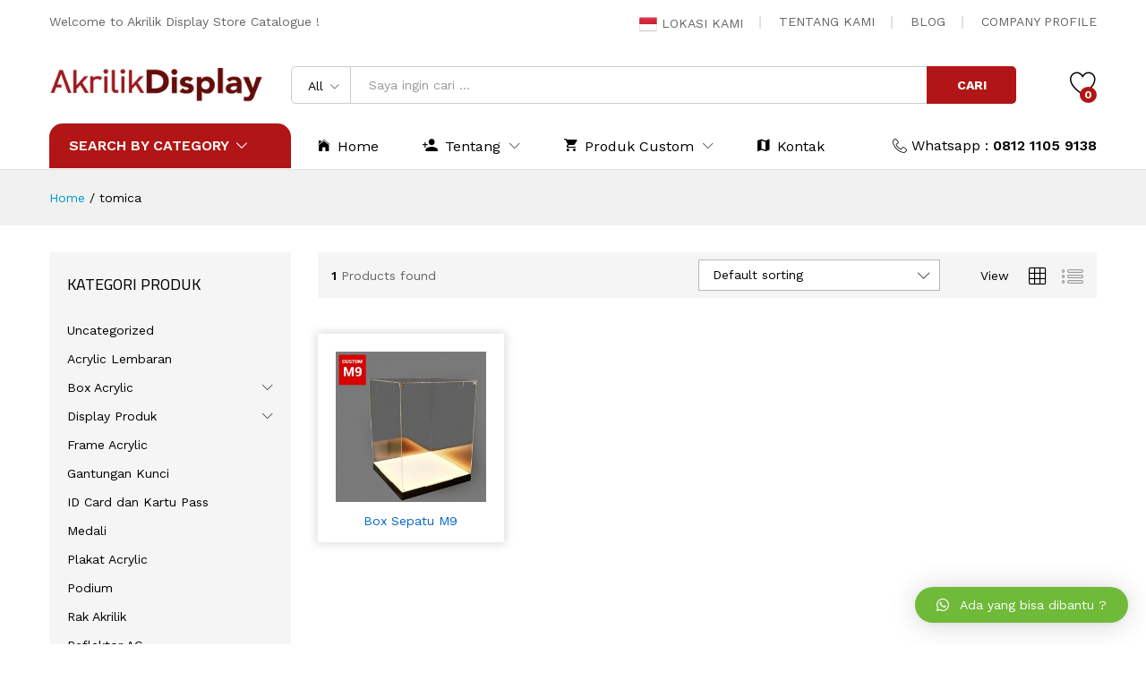

--- FILE ---
content_type: text/html; charset=UTF-8
request_url: https://akrilikdisplay.com/product-tag/tomica/?orderby=menu_order
body_size: 20606
content:
<!DOCTYPE html>
<html lang="id" prefix="og: http://ogp.me/ns#">
<head>
	<meta charset="UTF-8">
	<meta name="keywords" content="akrilik, akrilik display, jual acrylic, acrylic lembaran, custom akrilik, sign, plakat, kotak, booth" />
	<meta name="viewport" content="width=device-width, initial-scale=1">
	<link rel="pingback" href="https://akrilikdisplay.com/xmlrpc.php">
    <meta name="google-site-verification" content="LAgcA-GLkF9jI5hULYYDpZWyO7u-zp4ihPjP0z1XteQ" />
    <meta name="msvalidate.01" content="F567E40EBB421466361DE50AF74C77BB" />
    <meta name="p:domain_verify" content="f6347036ee2a2ac5b7d92b336d7b8721"/>
    <meta name="yandex-verification" content="c1df3845fbcafe06" />
    <!-- Google Tag Manager -->
<script>(function(w,d,s,l,i){w[l]=w[l]||[];w[l].push({'gtm.start':
new Date().getTime(),event:'gtm.js'});var f=d.getElementsByTagName(s)[0],
j=d.createElement(s),dl=l!='dataLayer'?'&l='+l:'';j.async=true;j.src=
'https://www.googletagmanager.com/gtm.js?id='+i+dl;f.parentNode.insertBefore(j,f);
})(window,document,'script','dataLayer','GTM-T45RK9J');</script>
<!-- End Google Tag Manager -->
    <!-- Global site tag (gtag.js) - Google Analytics -->
<script async src="https://www.googletagmanager.com/gtag/js?id=UA-126662895-1"></script>
<script>
  window.dataLayer = window.dataLayer || [];
  function gtag(){dataLayer.push(arguments);}
  gtag('js', new Date());

  gtag('config', 'UA-126662895-1');
</script>

	<style id="kirki-css-vars">:root{}</style>				<script>document.documentElement.className = document.documentElement.className + ' yes-js js_active js'</script>
			<title>tomica Archives - Akrilik Display | Toko Akrilik | Custom Akrilik</title>
			<style>
				.wishlist_table .add_to_cart, a.add_to_wishlist.button.alt { border-radius: 16px; -moz-border-radius: 16px; -webkit-border-radius: 16px; }			</style>
		<meta name='robots' content='max-image-preview:large' />

<!-- This site is optimized with the Yoast SEO Premium plugin v9.2.1 - https://yoast.com/wordpress/plugins/seo/ -->
<link rel="canonical" href="https://akrilikdisplay.com/product-tag/tomica/" />
<link rel="publisher" href="https://plus.google.com/u/6/111275530313685763409"/>
<meta property="og:locale" content="id_ID" />
<meta property="og:type" content="object" />
<meta property="og:title" content="tomica Archives - Akrilik Display | Toko Akrilik | Custom Akrilik" />
<meta property="og:url" content="https://akrilikdisplay.com/product-tag/tomica/" />
<meta property="og:site_name" content="Akrilik Display | Toko Akrilik | Custom Akrilik" />
<meta property="fb:app_id" content="2243170102565949" />
<meta property="og:image" content="https://akrilikdisplay.com/wp-content/uploads/2019/01/logo-akrilik-display-square.jpg" />
<meta property="og:image:secure_url" content="https://akrilikdisplay.com/wp-content/uploads/2019/01/logo-akrilik-display-square.jpg" />
<meta property="og:image:width" content="320" />
<meta property="og:image:height" content="320" />
<meta name="twitter:card" content="summary_large_image" />
<meta name="twitter:title" content="tomica Archives - Akrilik Display | Toko Akrilik | Custom Akrilik" />
<meta name="twitter:site" content="@akrilikdisplay" />
<meta name="twitter:image" content="https://akrilikdisplay.com/wp-content/uploads/2019/01/logo-akrilik-display-square.jpg" />
<script type='application/ld+json'>{"@context":"https:\/\/schema.org","@type":"Organization","url":"https:\/\/akrilikdisplay.com\/","sameAs":["https:\/\/www.facebook.com\/akrilikdisplayciputat\/","https:\/\/www.instagram.com\/akrilikdisplay\/","https:\/\/plus.google.com\/u\/6\/111275530313685763409","https:\/\/www.youtube.com\/channel\/UCgxC0oPn2roCl5NmdjkwrDg","https:\/\/id.pinterest.com\/akrilikdisplay9241\/","https:\/\/twitter.com\/akrilikdisplay"],"@id":"https:\/\/akrilikdisplay.com\/#organization","name":"Akrilik Display","logo":"https:\/\/akrilikdisplay.com\/wp-content\/uploads\/2018\/09\/Logo-Terbaru.png"}</script>
<script type='application/ld+json'>{"@context":"https:\/\/schema.org","@type":"BreadcrumbList","itemListElement":[{"@type":"ListItem","position":1,"item":{"@id":"https:\/\/akrilikdisplay.com\/","name":"Home"}},{"@type":"ListItem","position":2,"item":{"@id":"https:\/\/akrilikdisplay.com\/product-tag\/tomica\/","name":"tomica"}}]}</script>
<!-- / Yoast SEO Premium plugin. -->

<link rel="alternate" type="application/rss+xml" title="Akrilik Display | Toko Akrilik | Custom Akrilik &raquo; Feed" href="https://akrilikdisplay.com/feed/" />
<link rel="alternate" type="application/rss+xml" title="Akrilik Display | Toko Akrilik | Custom Akrilik &raquo; Umpan Komentar" href="https://akrilikdisplay.com/comments/feed/" />
<link rel="alternate" type="application/rss+xml" title="Umpan Akrilik Display | Toko Akrilik | Custom Akrilik &raquo; tomica Tag" href="https://akrilikdisplay.com/product-tag/tomica/feed/" />
<link rel='stylesheet' id='linearicons-css' href='https://akrilikdisplay.com/wp-content/plugins/martfury-addons/assets/css/linearicons.min.css?ver=1.0.0' type='text/css' media='all' />
<link rel='stylesheet' id='wp-block-library-css' href='https://akrilikdisplay.com/wp-includes/css/dist/block-library/style.min.css?ver=6.1.9' type='text/css' media='all' />
<link rel='stylesheet' id='classic-theme-styles-css' href='https://akrilikdisplay.com/wp-includes/css/classic-themes.min.css?ver=1' type='text/css' media='all' />
<style id='global-styles-inline-css' type='text/css'>
body{--wp--preset--color--black: #000000;--wp--preset--color--cyan-bluish-gray: #abb8c3;--wp--preset--color--white: #ffffff;--wp--preset--color--pale-pink: #f78da7;--wp--preset--color--vivid-red: #cf2e2e;--wp--preset--color--luminous-vivid-orange: #ff6900;--wp--preset--color--luminous-vivid-amber: #fcb900;--wp--preset--color--light-green-cyan: #7bdcb5;--wp--preset--color--vivid-green-cyan: #00d084;--wp--preset--color--pale-cyan-blue: #8ed1fc;--wp--preset--color--vivid-cyan-blue: #0693e3;--wp--preset--color--vivid-purple: #9b51e0;--wp--preset--gradient--vivid-cyan-blue-to-vivid-purple: linear-gradient(135deg,rgba(6,147,227,1) 0%,rgb(155,81,224) 100%);--wp--preset--gradient--light-green-cyan-to-vivid-green-cyan: linear-gradient(135deg,rgb(122,220,180) 0%,rgb(0,208,130) 100%);--wp--preset--gradient--luminous-vivid-amber-to-luminous-vivid-orange: linear-gradient(135deg,rgba(252,185,0,1) 0%,rgba(255,105,0,1) 100%);--wp--preset--gradient--luminous-vivid-orange-to-vivid-red: linear-gradient(135deg,rgba(255,105,0,1) 0%,rgb(207,46,46) 100%);--wp--preset--gradient--very-light-gray-to-cyan-bluish-gray: linear-gradient(135deg,rgb(238,238,238) 0%,rgb(169,184,195) 100%);--wp--preset--gradient--cool-to-warm-spectrum: linear-gradient(135deg,rgb(74,234,220) 0%,rgb(151,120,209) 20%,rgb(207,42,186) 40%,rgb(238,44,130) 60%,rgb(251,105,98) 80%,rgb(254,248,76) 100%);--wp--preset--gradient--blush-light-purple: linear-gradient(135deg,rgb(255,206,236) 0%,rgb(152,150,240) 100%);--wp--preset--gradient--blush-bordeaux: linear-gradient(135deg,rgb(254,205,165) 0%,rgb(254,45,45) 50%,rgb(107,0,62) 100%);--wp--preset--gradient--luminous-dusk: linear-gradient(135deg,rgb(255,203,112) 0%,rgb(199,81,192) 50%,rgb(65,88,208) 100%);--wp--preset--gradient--pale-ocean: linear-gradient(135deg,rgb(255,245,203) 0%,rgb(182,227,212) 50%,rgb(51,167,181) 100%);--wp--preset--gradient--electric-grass: linear-gradient(135deg,rgb(202,248,128) 0%,rgb(113,206,126) 100%);--wp--preset--gradient--midnight: linear-gradient(135deg,rgb(2,3,129) 0%,rgb(40,116,252) 100%);--wp--preset--duotone--dark-grayscale: url('#wp-duotone-dark-grayscale');--wp--preset--duotone--grayscale: url('#wp-duotone-grayscale');--wp--preset--duotone--purple-yellow: url('#wp-duotone-purple-yellow');--wp--preset--duotone--blue-red: url('#wp-duotone-blue-red');--wp--preset--duotone--midnight: url('#wp-duotone-midnight');--wp--preset--duotone--magenta-yellow: url('#wp-duotone-magenta-yellow');--wp--preset--duotone--purple-green: url('#wp-duotone-purple-green');--wp--preset--duotone--blue-orange: url('#wp-duotone-blue-orange');--wp--preset--font-size--small: 13px;--wp--preset--font-size--medium: 20px;--wp--preset--font-size--large: 36px;--wp--preset--font-size--x-large: 42px;--wp--preset--spacing--20: 0.44rem;--wp--preset--spacing--30: 0.67rem;--wp--preset--spacing--40: 1rem;--wp--preset--spacing--50: 1.5rem;--wp--preset--spacing--60: 2.25rem;--wp--preset--spacing--70: 3.38rem;--wp--preset--spacing--80: 5.06rem;}:where(.is-layout-flex){gap: 0.5em;}body .is-layout-flow > .alignleft{float: left;margin-inline-start: 0;margin-inline-end: 2em;}body .is-layout-flow > .alignright{float: right;margin-inline-start: 2em;margin-inline-end: 0;}body .is-layout-flow > .aligncenter{margin-left: auto !important;margin-right: auto !important;}body .is-layout-constrained > .alignleft{float: left;margin-inline-start: 0;margin-inline-end: 2em;}body .is-layout-constrained > .alignright{float: right;margin-inline-start: 2em;margin-inline-end: 0;}body .is-layout-constrained > .aligncenter{margin-left: auto !important;margin-right: auto !important;}body .is-layout-constrained > :where(:not(.alignleft):not(.alignright):not(.alignfull)){max-width: var(--wp--style--global--content-size);margin-left: auto !important;margin-right: auto !important;}body .is-layout-constrained > .alignwide{max-width: var(--wp--style--global--wide-size);}body .is-layout-flex{display: flex;}body .is-layout-flex{flex-wrap: wrap;align-items: center;}body .is-layout-flex > *{margin: 0;}:where(.wp-block-columns.is-layout-flex){gap: 2em;}.has-black-color{color: var(--wp--preset--color--black) !important;}.has-cyan-bluish-gray-color{color: var(--wp--preset--color--cyan-bluish-gray) !important;}.has-white-color{color: var(--wp--preset--color--white) !important;}.has-pale-pink-color{color: var(--wp--preset--color--pale-pink) !important;}.has-vivid-red-color{color: var(--wp--preset--color--vivid-red) !important;}.has-luminous-vivid-orange-color{color: var(--wp--preset--color--luminous-vivid-orange) !important;}.has-luminous-vivid-amber-color{color: var(--wp--preset--color--luminous-vivid-amber) !important;}.has-light-green-cyan-color{color: var(--wp--preset--color--light-green-cyan) !important;}.has-vivid-green-cyan-color{color: var(--wp--preset--color--vivid-green-cyan) !important;}.has-pale-cyan-blue-color{color: var(--wp--preset--color--pale-cyan-blue) !important;}.has-vivid-cyan-blue-color{color: var(--wp--preset--color--vivid-cyan-blue) !important;}.has-vivid-purple-color{color: var(--wp--preset--color--vivid-purple) !important;}.has-black-background-color{background-color: var(--wp--preset--color--black) !important;}.has-cyan-bluish-gray-background-color{background-color: var(--wp--preset--color--cyan-bluish-gray) !important;}.has-white-background-color{background-color: var(--wp--preset--color--white) !important;}.has-pale-pink-background-color{background-color: var(--wp--preset--color--pale-pink) !important;}.has-vivid-red-background-color{background-color: var(--wp--preset--color--vivid-red) !important;}.has-luminous-vivid-orange-background-color{background-color: var(--wp--preset--color--luminous-vivid-orange) !important;}.has-luminous-vivid-amber-background-color{background-color: var(--wp--preset--color--luminous-vivid-amber) !important;}.has-light-green-cyan-background-color{background-color: var(--wp--preset--color--light-green-cyan) !important;}.has-vivid-green-cyan-background-color{background-color: var(--wp--preset--color--vivid-green-cyan) !important;}.has-pale-cyan-blue-background-color{background-color: var(--wp--preset--color--pale-cyan-blue) !important;}.has-vivid-cyan-blue-background-color{background-color: var(--wp--preset--color--vivid-cyan-blue) !important;}.has-vivid-purple-background-color{background-color: var(--wp--preset--color--vivid-purple) !important;}.has-black-border-color{border-color: var(--wp--preset--color--black) !important;}.has-cyan-bluish-gray-border-color{border-color: var(--wp--preset--color--cyan-bluish-gray) !important;}.has-white-border-color{border-color: var(--wp--preset--color--white) !important;}.has-pale-pink-border-color{border-color: var(--wp--preset--color--pale-pink) !important;}.has-vivid-red-border-color{border-color: var(--wp--preset--color--vivid-red) !important;}.has-luminous-vivid-orange-border-color{border-color: var(--wp--preset--color--luminous-vivid-orange) !important;}.has-luminous-vivid-amber-border-color{border-color: var(--wp--preset--color--luminous-vivid-amber) !important;}.has-light-green-cyan-border-color{border-color: var(--wp--preset--color--light-green-cyan) !important;}.has-vivid-green-cyan-border-color{border-color: var(--wp--preset--color--vivid-green-cyan) !important;}.has-pale-cyan-blue-border-color{border-color: var(--wp--preset--color--pale-cyan-blue) !important;}.has-vivid-cyan-blue-border-color{border-color: var(--wp--preset--color--vivid-cyan-blue) !important;}.has-vivid-purple-border-color{border-color: var(--wp--preset--color--vivid-purple) !important;}.has-vivid-cyan-blue-to-vivid-purple-gradient-background{background: var(--wp--preset--gradient--vivid-cyan-blue-to-vivid-purple) !important;}.has-light-green-cyan-to-vivid-green-cyan-gradient-background{background: var(--wp--preset--gradient--light-green-cyan-to-vivid-green-cyan) !important;}.has-luminous-vivid-amber-to-luminous-vivid-orange-gradient-background{background: var(--wp--preset--gradient--luminous-vivid-amber-to-luminous-vivid-orange) !important;}.has-luminous-vivid-orange-to-vivid-red-gradient-background{background: var(--wp--preset--gradient--luminous-vivid-orange-to-vivid-red) !important;}.has-very-light-gray-to-cyan-bluish-gray-gradient-background{background: var(--wp--preset--gradient--very-light-gray-to-cyan-bluish-gray) !important;}.has-cool-to-warm-spectrum-gradient-background{background: var(--wp--preset--gradient--cool-to-warm-spectrum) !important;}.has-blush-light-purple-gradient-background{background: var(--wp--preset--gradient--blush-light-purple) !important;}.has-blush-bordeaux-gradient-background{background: var(--wp--preset--gradient--blush-bordeaux) !important;}.has-luminous-dusk-gradient-background{background: var(--wp--preset--gradient--luminous-dusk) !important;}.has-pale-ocean-gradient-background{background: var(--wp--preset--gradient--pale-ocean) !important;}.has-electric-grass-gradient-background{background: var(--wp--preset--gradient--electric-grass) !important;}.has-midnight-gradient-background{background: var(--wp--preset--gradient--midnight) !important;}.has-small-font-size{font-size: var(--wp--preset--font-size--small) !important;}.has-medium-font-size{font-size: var(--wp--preset--font-size--medium) !important;}.has-large-font-size{font-size: var(--wp--preset--font-size--large) !important;}.has-x-large-font-size{font-size: var(--wp--preset--font-size--x-large) !important;}
.wp-block-navigation a:where(:not(.wp-element-button)){color: inherit;}
:where(.wp-block-columns.is-layout-flex){gap: 2em;}
.wp-block-pullquote{font-size: 1.5em;line-height: 1.6;}
</style>
<link rel='stylesheet' id='contact-form-7-css' href='https://akrilikdisplay.com/wp-content/plugins/contact-form-7/includes/css/styles.css?ver=5.0.5' type='text/css' media='all' />
<link rel='stylesheet' id='rs-plugin-settings-css' href='https://akrilikdisplay.com/wp-content/plugins/revslider/public/assets/css/settings.css?ver=5.4.8' type='text/css' media='all' />
<style id='rs-plugin-settings-inline-css' type='text/css'>
#rs-demo-id {}
</style>
<link rel='stylesheet' id='woocommerce-general-css' href='https://akrilikdisplay.com/wp-content/plugins/woocommerce/assets/css/woocommerce.css?ver=3.5.10' type='text/css' media='all' />
<style id='woocommerce-inline-inline-css' type='text/css'>
.woocommerce form .form-row .required { visibility: visible; }
</style>
<link rel='stylesheet' id='woocommerce_prettyPhoto_css-css' href='https://akrilikdisplay.com/wp-content/plugins/woocommerce/assets/css/prettyPhoto.css?ver=3.5.10' type='text/css' media='all' />
<link rel='stylesheet' id='jquery-selectBox-css' href='https://akrilikdisplay.com/wp-content/plugins/yith-woocommerce-wishlist/assets/css/jquery.selectBox.css?ver=1.2.0' type='text/css' media='all' />
<link rel='stylesheet' id='yith-wcwl-main-css' href='https://akrilikdisplay.com/wp-content/plugins/yith-woocommerce-wishlist/assets/css/style.css?ver=2.2.5' type='text/css' media='all' />
<link rel='stylesheet' id='yith-wcwl-font-awesome-css' href='https://akrilikdisplay.com/wp-content/plugins/yith-woocommerce-wishlist/assets/css/font-awesome.min.css?ver=4.7.0' type='text/css' media='all' />
<link rel='stylesheet' id='martfury-fonts-css' href='https://fonts.googleapis.com/css?family=Work+Sans%3A300%2C400%2C500%2C600%2C700%7CLibre+Baskerville%3A400%2C700&#038;subset=latin%2Clatin-ext&#038;ver=20170801' type='text/css' media='all' />
<link rel='stylesheet' id='ionicons-css' href='https://akrilikdisplay.com/wp-content/themes/martfury/css/ionicons.min.css?ver=2.0.0' type='text/css' media='all' />
<link rel='stylesheet' id='font-awesome-css' href='https://akrilikdisplay.com/wp-content/plugins/js_composer/assets/lib/bower/font-awesome/css/font-awesome.min.css?ver=5.5.2' type='text/css' media='all' />
<style id='font-awesome-inline-css' type='text/css'>
[data-font="FontAwesome"]:before {font-family: 'FontAwesome' !important;content: attr(data-icon) !important;speak: none !important;font-weight: normal !important;font-variant: normal !important;text-transform: none !important;line-height: 1 !important;font-style: normal !important;-webkit-font-smoothing: antialiased !important;-moz-osx-font-smoothing: grayscale !important;}
</style>
<link rel='stylesheet' id='eleganticons-css' href='https://akrilikdisplay.com/wp-content/themes/martfury/css/eleganticons.min.css?ver=1.0.0' type='text/css' media='all' />
<link rel='stylesheet' id='bootstrap-css' href='https://akrilikdisplay.com/wp-content/themes/martfury/css/bootstrap.min.css?ver=3.3.7' type='text/css' media='all' />
<link rel='stylesheet' id='martfury-css' href='https://akrilikdisplay.com/wp-content/themes/martfury/style.css?ver=20170801' type='text/css' media='all' />
<style id='martfury-inline-css' type='text/css'>
.site-header .logo img  {width:250px; }	/* Color Scheme */

	/* Color */

	a:hover, 
	.primary-color, 
	.site-header .products-cats-menu .menu > li:hover > a, 
	.header-layout-3 .site-header .primary-nav > ul > li > a:hover, 
	.header-layout-6 .site-header .primary-nav > ul > li > a:hover, 
	.header-layout-6 .site-header .primary-nav > ul > li.current-menu-parent > a,.header-layout-6 .site-header .primary-nav > ul > li.current-menu-item > a,.header-layout-6 .site-header .primary-nav > ul > li.current-menu-ancestor > a, 
	.page-header .breadcrumbs, 
	.single-post-header .entry-metas a:hover, 
	.single-post-header.layout-2.has-bg .entry-metas a:hover, 
	.page-header-catalog .page-breadcrumbs a:hover, 
	.page-header-page .page-breadcrumbs a:hover, 
	.page-header-default .page-breadcrumbs a:hover, 
	.nav li li a:hover, 
	.blog-wapper .categories-links a:hover, 
	.blog-wapper .entry-title a:hover, 
	.blog-wapper .entry-meta a:hover, 
	.blog-wapper.sticky .entry-title:hover:before, 
	.numeric-navigation .page-numbers.current,.numeric-navigation .page-numbers:hover, 
	.single-post .entry-header .entry-metas a:hover, 
	.single-post .entry-format.format-quote blockquote cite a:hover, 
	.single-post .entry-footer .tags-links a:hover, 
	.single-post .post-navigation .nav-links a:hover, 
	.error-404 .page-content a, 
	.woocommerce ul.products li.product.product-category:hover .woocommerce-loop-category__title,.woocommerce ul.products li.product.product-category:hover .count, 
	.woocommerce ul.products li.product .mf-product-details-hover .sold-by-meta a:hover, 
	.woocommerce ul.products li.product .mf-product-details-hover .product-title, 
	.woocommerce ul.products li.product h2:hover a, 
	.woocommerce.shop-view-list .mf-shop-content ul.products li.product .mf-product-details h2 a:hover, 
	.woocommerce.shop-view-list .mf-shop-content ul.products li.product .mf-product-details .mf-product-price-box .yith-wcwl-add-to-wishlist .yith-wcwl-add-button > a:hover,.woocommerce.shop-view-list .mf-shop-content ul.products li.product .mf-product-details .mf-product-price-box .yith-wcwl-add-to-wishlist .yith-wcwl-wishlistaddedbrowse > a:hover,.woocommerce.shop-view-list .mf-shop-content ul.products li.product .mf-product-details .mf-product-price-box .yith-wcwl-add-to-wishlist .yith-wcwl-wishlistexistsbrowse > a:hover, 
	.woocommerce.shop-view-list .mf-shop-content ul.products li.product .mf-product-details .mf-product-price-box .compare-button .compare:hover, 
	.woocommerce-cart .woocommerce table.shop_table td.product-remove .mf-remove:hover, 
	.woocommerce-account .woocommerce .woocommerce-MyAccount-navigation ul li a:hover, 
	.woocommerce-account .woocommerce .woocommerce-Addresses .woocommerce-Address .woocommerce-Address-edit .edit:hover, 
	.catalog-sidebar .woocommerce-widget-layered-nav .woocommerce-widget-layered-nav-list .woocommerce-widget-layered-nav-list__item.chosen.show-swatch .swatch-label, 
	.catalog-sidebar .widget_rating_filter ul .wc-layered-nav-rating.chosen a:after, 
	.catalog-sidebar .widget_rating_filter ul .wc-layered-nav-rating.chosen.show-swatch .swatch-label, 
	.mf-catalog-topbar .widget .woocommerce-ordering li li .active, 
	.mf-catalog-topbar .woocommerce-widget-layered-nav .woocommerce-widget-layered-nav-list .woocommerce-widget-layered-nav-list__item.show-swatch.chosen .swatch-color:before, 
	.mf-catalog-topbar .catalog-filter-actived .remove-filter-actived, 
	.mf-products-top-carousel .carousel-header .cats-list li a:hover, 
	.mf-catalog-top-categories .top-categories-list .categories-list > li:hover > a, 
	.mf-catalog-top-categories .top-categories-grid .cats-list .parent-cat:hover, 
	.mf-catalog-top-categories .top-categories-grid .cats-list ul li.view-more a:hover, 
	.mf-other-categories .categories-list .cats-list .parent-cat:hover, 
	.dokan-dashboard .dokan-dashboard-wrap .dokan-table a:hover, 
	.dokan-widget-area .dokan-category-menu #cat-drop-stack > ul li.parent-cat-wrap a:hover, 
	.dokan-store.shop-view-list .seller-items ul.products li.product .mf-product-details h2 a:hover, 
	.dokan-store.shop-view-list .seller-items ul.products li.product .mf-product-details .mf-product-price-box .yith-wcwl-add-to-wishlist .yith-wcwl-add-button > a:hover,.dokan-store.shop-view-list .seller-items ul.products li.product .mf-product-details .mf-product-price-box .yith-wcwl-add-to-wishlist .yith-wcwl-wishlistaddedbrowse > a:hover,.dokan-store.shop-view-list .seller-items ul.products li.product .mf-product-details .mf-product-price-box .yith-wcwl-add-to-wishlist .yith-wcwl-wishlistexistsbrowse > a:hover, 
	.dokan-store.shop-view-list .seller-items ul.products li.product .mf-product-details .mf-product-price-box .compare-button .compare:hover, 
	.comment-respond .logged-in-as a:hover, 
	.widget ul li a:hover, 
	.widget_product_tag_cloud a:hover, 
	.widget-language ul li a:hover, 
	.widget-language ul li.active a, 
	.widgets-area ul li.current-cat > a,.dokan-store-sidebar ul li.current-cat > a,.widgets-area ul li.chosen > a,.dokan-store-sidebar ul li.chosen > a,.widgets-area ul li.current-cat > .count,.dokan-store-sidebar ul li.current-cat > .count,.widgets-area ul li.chosen > .count,.dokan-store-sidebar ul li.chosen > .count, 
	.widgets-area ul li .children li.current-cat > a,.dokan-store-sidebar ul li .children li.current-cat > a, 
	.widgets-area .mf_widget_product_categories ul li .children li.current-cat > a,.dokan-store-sidebar .mf_widget_product_categories ul li .children li.current-cat > a, 
	.site-footer .footer-info .info-item i, 
	.mf-recently-products .recently-header .link:hover, 
	.martfury-icon-box.icon_position-top-center .box-icon, 
	.martfury-icon-box.icon_position-left .box-icon, 
	.martfury-icon-box .box-url:hover, 
	.martfury-icon-box-2 .box-item .box-icon, 
	.martfury-latest-post .extra-links a:hover, 
	.mf-image-box .box-title a:hover, 
	.martfury-counter .mf-icon, 
	.martfury-testimonial-slides .testimonial-info > i, 
	.martfury-faq_group .g-title, 
	.mf-products-of-category .cats-info .extra-links li a:hover, 
	.mf-products-of-category .cats-info .footer-link .link:hover, 
	.mf-products-of-category .products-box ul.products li.product .product-inner:hover .mf-product-content h2 a, 
	.mf-category-tabs .tabs-header ul li a.active, 
	.mf-category-tabs .tabs-header ul li a.active h2, 
	.mf-products-of-category-2 .cats-header .extra-links li a:hover, 
	.mf-products-of-category-2 .products-side .link:hover, 
	.mf-category-box .cat-header .extra-links li a:hover, 
	.mf-category-box .sub-categories .term-item:hover .term-name, 
	.mf-products-carousel .cat-header .cat-title a:hover, 
	.mf-products-carousel .cat-header .extra-links li a:hover, 
	.mf-product-deals-day ul.products li.product .sold-by-meta a:hover, 
	.mf-product-deals-day .header-link a:hover, 
	.mf-product-deals-carousel .product .entry-summary .product-title a:hover,
	.mf-products-grid .cat-header .tabs-nav li a:hover, .mf-products-grid .cat-header .tabs-nav li a.active,
	 .martfury-testimonial-slides.nav-2 .slick-arrow:hover,
	 .mf-products-grid .cat-header .link:hover {
		color: #b11515;
	}

	/* Background Color */

	.btn-primary,.btn,
	.slick-dots li:hover button,.slick-dots li.slick-active button,
	#nprogress .bar,
	.mf-newsletter-popup .newletter-content .mc4wp-form input[type="submit"],
	.site-header .products-search .search-submit,
	.site-header .extras-menu > li > a .mini-item-counter,
	.header-layout-1 .site-header .products-cats-menu:before,
	.header-layout-2 .site-header .main-menu,
	.header-layout-3 .site-header,
	.header-layout-3 .site-header .products-cats-menu .menu > li:hover,
	.header-layout-4 .site-header,
	.page-header-catalog .page-title,
	.single-post .post-password-form input[type=submit],
	.woocommerce a.button,.woocommerce button.button,.woocommerce input.button,.woocommerce #respond input#submit,
	.woocommerce a.button:hover,.woocommerce button.button:hover,.woocommerce input.button:hover,.woocommerce #respond input#submit:hover,
	.woocommerce a.button.alt,.woocommerce button.button.alt,.woocommerce input.button.alt,.woocommerce #respond input#submit.alt,
	.woocommerce a.button.alt:hover,.woocommerce button.button.alt:hover,.woocommerce input.button.alt:hover,.woocommerce #respond input#submit.alt:hover,
	
	.woocommerce ul.products li.product .mf-product-thumbnail .compare-button .compare:hover,
	.woocommerce ul.products li.product .mf-product-thumbnail .footer-button > a:hover,.woocommerce ul.products li.product .mf-product-thumbnail .footer-button .added_to_cart:hover,
	.woocommerce.shop-view-list .mf-shop-content ul.products li.product .mf-product-details .mf-product-price-box .button,
	.woocommerce.shop-view-list .mf-shop-content ul.products li.product .mf-product-details .mf-product-price-box .added_to_cart.wc-forward,
	.woocommerce div.product .wc-tabs-wrapper ul.tabs .tl-wc-tab,
	.woocommerce div.product form.cart .single_add_to_cart_button,
	.woocommerce nav.woocommerce-pagination ul li span.current,.woocommerce nav.woocommerce-pagination ul li a:hover,
	.woocommerce-cart .woocommerce table.cart .btn-shop,.woocommerce-cart .woocommerce table.checkout .btn-shop,
	.woocommerce-account .woocommerce .woocommerce-MyAccount-navigation ul li.is-active,
	.woocommerce-account .woocommerce .woocommerce-MyAccount-content .my_account_orders .leave_feedback,
	.mf-product-fbt .product-buttons .mf_add_to_cart_button,
	.mf-product-instagram .slick-slider .slick-dots li.slick-active,
	.mf-product-instagram .slick-slider .slick-dots li:hover button,.mf-product-instagram .slick-slider .slick-dots li.slick-active button,
	.dokan-dashboard .dokan-dashboard-wrap .dokan-btn,
	.dokan-widget-area .seller-form .dokan-btn,
	.dokan-widget-area .seller-form .dokan-btn:hover,
	.dokan-widget-area .dokan-store-contact .dokan-btn,
	.dokan-widget-area .dokan-store-contact .dokan-btn:hover,
	.dokan-store.shop-view-list .seller-items ul.products li.product .mf-product-details .mf-product-price-box .button,
	.dokan-store.shop-view-list .seller-items ul.products li.product .mf-product-details .mf-product-price-box .added_to_cart.wc-forward,
	.dokan-pagination-container ul.dokan-pagination li.active a,.dokan-pagination-container ul.dokan-pagination li a:hover,
	.dokan-seller-listing .store-footer .dokan-btn,
	.comment-respond .form-submit .submit,
	.widget .mc4wp-form input[type="submit"],
	.site-footer .footer-newsletter .newsletter-form .mc4wp-form-fields input[type="submit"],
	.mf-recently-products .product-list li .btn-secondary,
	.martfury-button.color-dark a,
	.martfury-button.color-white a,
	.martfury-journey ul a.active span,.martfury-journey ul a:hover span,
	.martfury-member:after,
	.martfury-process .process-step:before,
	.martfury-newletter .mc4wp-form input[type="submit"],.woocommerce ul.products li.product .mf-product-thumbnail .yith-wcwl-add-to-wishlist .yith-wcwl-add-button > a:hover,.woocommerce ul.products li.product .mf-product-thumbnail .yith-wcwl-add-to-wishlist .yith-wcwl-wishlistaddedbrowse > a:hover,.woocommerce ul.products li.product .mf-product-thumbnail .yith-wcwl-add-to-wishlist .yith-wcwl-wishlistexistsbrowse > a:hover,
	.wpcf7 input[type="submit"],
	.mf-category-tabs .tabs-header ul li:after,
	.mf-product-deals-day ul.slick-dots li.slick-active button,
	.mf-product-deals-grid .cat-header,
	.woocommerce .tawc-deal .deal-progress .progress-value,
	.mf-products-list-carousel ul.slick-dots li.slick-active button,
	 .mf-banner-large .banner-price .link,
	 .mf-banner-medium.layout-2 .banner-content .link, 
	 .mf-banner-medium.layout-3 .banner-content .link, 
	 .mf-banner-medium.layout-4 .banner-content .link,
	 .mf-banner-small .box-price{
		background-color: #b11515;
	}
	
	.widget_shopping_cart_content .woocommerce-mini-cart__buttons .checkout,
	 .header-layout-4 .topbar,
	 .header-layout-3 .topbar{
		background-color: #a20606;
	}

	/* Border Color */
	.slick-dots li button, 
	.woocommerce.shop-view-list .mf-shop-content ul.products li.product .mf-product-details .mf-product-price-box .compare-button .compare:hover:after, 
	.woocommerce div.product div.images .product-degree-images, 
	.woocommerce div.product div.images .flex-control-nav li:hover img, 
	.woocommerce div.product div.images .flex-control-nav li img.flex-active, 
	.woocommerce div.product .tawcvs-swatches .swatch.selected, 
	.woocommerce div.product .tawcvs-swatches .swatch.swatch-color.selected:after, 
	.catalog-sidebar .woocommerce-widget-layered-nav .woocommerce-widget-layered-nav-list .woocommerce-widget-layered-nav-list__item.chosen a:before, 
	.catalog-sidebar .woocommerce-widget-layered-nav .woocommerce-widget-layered-nav-list .woocommerce-widget-layered-nav-list__item.chosen.show-swatch .swatch-label, 
	.catalog-sidebar .widget_rating_filter ul .wc-layered-nav-rating.chosen a:before, 
	.catalog-sidebar .widget_rating_filter ul .wc-layered-nav-rating.chosen.show-swatch .swatch-label, 
	.mf-catalog-categories-4 .cat-item:hover, 
	.mf-catalog-top-categories .top-categories-list .categories-list .sub-categories, 
	.mf-catalog-top-categories .top-categories-grid .cats-list ul li.view-more a:hover, 
	.mf-product-instagram .slick-slider .slick-dots li button, 
	.mf-recently-products .recently-header .link:hover, 
	.mf-recently-products .product-list li a:hover, 
	.mf-image-box:hover, 
	.martfury-process .process-step .step, 
	.martfury-bubbles, 
	.mf-product-deals-carousel, 
	.mf-products-list-carousel ul.slick-dots li.slick-active button, 
	.mf-product-deals-grid ul.products,
	.dokan-dashboard input[type="submit"].dokan-btn-theme, .dokan-dashboard a.dokan-btn-theme, .dokan-dashboard .dokan-btn-theme,
	 .header-layout-2 .site-header .main-menu {
		border-color: #b11515;
	}
	
	.mf-loading:before,
	.woocommerce .blockUI.blockOverlay:after,
	.mf-product-gallery-degree .mf-gallery-degree-spinner:before{
		  border-color: #b11515 #b11515 #b11515 transparent;
	}
	
	#nprogress .peg {  box-shadow: 0 0 10px #b11515, 0 0 5px #b11515;}
	
	blockquote {
		border-left-color:#b11515;
	}
	
	blockquote {
		border-right-color:#b11515;
	}
	
	.mf-product-deals-day .header-link a:hover{border-bottom-color: #b11515; }
	.single .entry-content h4, .woocommerce div.product .woocommerce-tabs .panel h4{font-family: "Cairo";font-weight: 400;letter-spacing: 0px;}.site-header .menu li li a{font-weight: 400;}.site-footer{font-weight: 400;}	h4{font-family:Cairo, Arial, sans-serif}h4.vc_custom_heading{font-weight:regular}
</style>
<link rel='stylesheet' id='tawc-deals-css' href='https://akrilikdisplay.com/wp-content/plugins/woocommerce-deals/assets/css/tawc-deals.css?ver=1.0.0' type='text/css' media='all' />
<link rel='stylesheet' id='tawcvs-frontend-css' href='https://akrilikdisplay.com/wp-content/plugins/variation-swatches-for-woocommerce-pro/assets/css/frontend.css?ver=20171128' type='text/css' media='all' />
<style id='tawcvs-frontend-inline-css' type='text/css'>
.tawcvs-swatches .swatch { width: 30px; height: 30px; }
</style>
<link rel='stylesheet' id='qlwapp-css' href='https://akrilikdisplay.com/wp-content/plugins/wp-whatsapp-chat/assets/frontend/css/qlwapp.min.css?ver=4.7.1' type='text/css' media='all' />
<script type="text/template" id="tmpl-variation-template">
	<div class="woocommerce-variation-description">{{{ data.variation.variation_description }}}</div>
	<div class="woocommerce-variation-price">{{{ data.variation.price_html }}}</div>
	<div class="woocommerce-variation-availability">{{{ data.variation.availability_html }}}</div>
</script>
<script type="text/template" id="tmpl-unavailable-variation-template">
	<p>Sorry, this product is unavailable. Please choose a different combination.</p>
</script>
<script type='text/javascript' src='https://akrilikdisplay.com/wp-includes/js/jquery/jquery.min.js?ver=3.6.1' id='jquery-core-js'></script>
<script type='text/javascript' src='https://akrilikdisplay.com/wp-includes/js/jquery/jquery-migrate.min.js?ver=3.3.2' id='jquery-migrate-js'></script>
<script type='text/javascript' src='https://akrilikdisplay.com/wp-content/plugins/revslider/public/assets/js/jquery.themepunch.tools.min.js?ver=5.4.8' id='tp-tools-js'></script>
<script type='text/javascript' src='https://akrilikdisplay.com/wp-content/plugins/revslider/public/assets/js/jquery.themepunch.revolution.min.js?ver=5.4.8' id='revmin-js'></script>
<script type='text/javascript' src='https://akrilikdisplay.com/wp-content/plugins/woocommerce/assets/js/jquery-blockui/jquery.blockUI.min.js?ver=2.70' id='jquery-blockui-js'></script>
<script type='text/javascript' id='wc-add-to-cart-js-extra'>
/* <![CDATA[ */
var wc_add_to_cart_params = {"ajax_url":"\/wp-admin\/admin-ajax.php","wc_ajax_url":"\/?wc-ajax=%%endpoint%%","i18n_view_cart":"View cart","cart_url":"https:\/\/akrilikdisplay.com","is_cart":"","cart_redirect_after_add":"no"};
/* ]]> */
</script>
<script type='text/javascript' src='https://akrilikdisplay.com/wp-content/plugins/woocommerce/assets/js/frontend/add-to-cart.min.js?ver=3.5.10' id='wc-add-to-cart-js'></script>
<script type='text/javascript' src='https://akrilikdisplay.com/wp-content/plugins/js_composer/assets/js/vendors/woocommerce-add-to-cart.js?ver=5.5.2' id='vc_woocommerce-add-to-cart-js-js'></script>
<!--[if lt IE 9]>
<script type='text/javascript' src='https://akrilikdisplay.com/wp-content/themes/martfury/js/plugins/html5shiv.min.js?ver=3.7.2' id='html5shiv-js'></script>
<![endif]-->
<!--[if lt IE 9]>
<script type='text/javascript' src='https://akrilikdisplay.com/wp-content/themes/martfury/js/plugins/respond.min.js?ver=1.4.2' id='respond-js'></script>
<![endif]-->
<link rel="https://api.w.org/" href="https://akrilikdisplay.com/wp-json/" /><link rel="EditURI" type="application/rsd+xml" title="RSD" href="https://akrilikdisplay.com/xmlrpc.php?rsd" />
<link rel="wlwmanifest" type="application/wlwmanifest+xml" href="https://akrilikdisplay.com/wp-includes/wlwmanifest.xml" />

<meta name="google-adsense-account" content="ca-pub-3253382792010661">
<script async src="https://pagead2.googlesyndication.com/pagead/js/adsbygoogle.js?client=ca-pub-3253382792010661"
     crossorigin="anonymous"></script>
<!-- Google Tag Manager -->
<script>(function(w,d,s,l,i){w[l]=w[l]||[];w[l].push({'gtm.start':
new Date().getTime(),event:'gtm.js'});var f=d.getElementsByTagName(s)[0],
j=d.createElement(s),dl=l!='dataLayer'?'&l='+l:'';j.async=true;j.src=
'https://www.googletagmanager.com/gtm.js?id='+i+dl;f.parentNode.insertBefore(j,f);
})(window,document,'script','dataLayer','GTM-N43SWST');</script>
<!-- End Google Tag Manager -->	<noscript><style>.woocommerce-product-gallery{ opacity: 1 !important; }</style></noscript>
	<meta name="generator" content="Powered by WPBakery Page Builder - drag and drop page builder for WordPress."/>
<!--[if lte IE 9]><link rel="stylesheet" type="text/css" href="https://akrilikdisplay.com/wp-content/plugins/js_composer/assets/css/vc_lte_ie9.min.css" media="screen"><![endif]--><meta name="generator" content="Powered by Slider Revolution 5.4.8 - responsive, Mobile-Friendly Slider Plugin for WordPress with comfortable drag and drop interface." />
<link rel="icon" href="https://akrilikdisplay.com/wp-content/uploads/2018/09/cropped-fav-32x32.png" sizes="32x32" />
<link rel="icon" href="https://akrilikdisplay.com/wp-content/uploads/2018/09/cropped-fav-192x192.png" sizes="192x192" />
<link rel="apple-touch-icon" href="https://akrilikdisplay.com/wp-content/uploads/2018/09/cropped-fav-180x180.png" />
<meta name="msapplication-TileImage" content="https://akrilikdisplay.com/wp-content/uploads/2018/09/cropped-fav-270x270.png" />
<script type="text/javascript">function setREVStartSize(e){									
						try{ e.c=jQuery(e.c);var i=jQuery(window).width(),t=9999,r=0,n=0,l=0,f=0,s=0,h=0;
							if(e.responsiveLevels&&(jQuery.each(e.responsiveLevels,function(e,f){f>i&&(t=r=f,l=e),i>f&&f>r&&(r=f,n=e)}),t>r&&(l=n)),f=e.gridheight[l]||e.gridheight[0]||e.gridheight,s=e.gridwidth[l]||e.gridwidth[0]||e.gridwidth,h=i/s,h=h>1?1:h,f=Math.round(h*f),"fullscreen"==e.sliderLayout){var u=(e.c.width(),jQuery(window).height());if(void 0!=e.fullScreenOffsetContainer){var c=e.fullScreenOffsetContainer.split(",");if (c) jQuery.each(c,function(e,i){u=jQuery(i).length>0?u-jQuery(i).outerHeight(!0):u}),e.fullScreenOffset.split("%").length>1&&void 0!=e.fullScreenOffset&&e.fullScreenOffset.length>0?u-=jQuery(window).height()*parseInt(e.fullScreenOffset,0)/100:void 0!=e.fullScreenOffset&&e.fullScreenOffset.length>0&&(u-=parseInt(e.fullScreenOffset,0))}f=u}else void 0!=e.minHeight&&f<e.minHeight&&(f=e.minHeight);e.c.closest(".rev_slider_wrapper").css({height:f})					
						}catch(d){console.log("Failure at Presize of Slider:"+d)}						
					};</script>
		<style type="text/css" id="wp-custom-css">
			.header-layout-1 .site-header .products-cats-menu{
	background-color:#b11515 ;
	border-radius: 15px 15px 0px 0px;
}
.header-layout-1 .site-header .products-cats-menu .cats-menu-title{
	color:#fff
}
.header-layout-1 .site-header .products-cats-menu .cats-menu-title .text {
	color:#fff
}
.site-header .product-extra-search .search-submit {
	color:#fff
}
.site-header .main-menu {
	border-top:none;
}
.woocommerce ul.products li.product .mf-product-details-hover {
	border:none;
}
.woocommerce ul.products li.product .product-inner {
	border:none;
}
.site-footer .footer-links {
	padding-top:0px;
	padding-bottom:0px;
}

form.cart {
display: none!important;
}

.woocommerce .products .add_to_cart_button {
display: none!important;
/* Hides the Add to Cart button on the thumbnail pages */
}
.woocommerce .products .compare-button {
	display:none!important;
}
.sticky-header .site-header.minimized .header-main .products-cats-menu .cats-menu-title {
	display:flex;
	text-align: justify;
	padding: 7px 7px 7px 7px;
	color:white;
}
.sticky-header .site-header.minimized .header-main .products-cats-menu .cats-menu-title .text{
	display:inherit;
	color:white;
}
.woocommerce ul.products li.product h2 {
	text-align:center;
}
.site-footer .footer-newsletter .newsletter-form .mc4wp-form-fields input[type="submit"] {
	color:#fff;
}
.site-header .extras-menu .menu-item-wishlist .mini-item-counter {
	color:#fff;
}


.woocommerce ul.products li.product .product-inner{
	box-shadow:0 0px 10px 2px #ddd;
	margin-right:10px;
	padding:20px 20px 10px;
}
.woocommerce ul.products li.product{
	margin-bottom:5px;
}
.woocommerce ul.products li.product .product-inner:hover .mf-product-details-hover{
	background-color:transparent;
}

@media only screen and (max-width : 991.5px) {
	.woocommerce ul.products li.product{
	padding-right:5px;
	padding-left:5px;
	margin-bottom:5px;
	}
	.woocommerce ul.products li.product .product-inner{
	box-shadow:3px 3px 10px 1px #ddd;
	margin-right:0px;
	margin-bottom:10px;
	padding:15px 15px 5px;
}
}		</style>
		            <style>
              :root { 
                --qlwapp-scheme-brand:#6fba39;--qlwapp-scheme-qlwapp_scheme_form_nonce:872150035d;--qlwapp-scheme-_wp_http_referer:/wp-admin/admin.php?page=qlwapp_scheme;              }
                                #qlwapp .qlwapp-toggle,
                  #qlwapp .qlwapp-box .qlwapp-header,
                  #qlwapp .qlwapp-box .qlwapp-user,
                  #qlwapp .qlwapp-box .qlwapp-user:before {
                    background-color: var(--qlwapp-scheme-brand);  
                  }
                                        </style>
            <noscript><style type="text/css"> .wpb_animate_when_almost_visible { opacity: 1; }</style></noscript></head>

<body class="archive tax-product_tag term-tomica term-1123 woocommerce woocommerce-page woocommerce-no-js header-layout-1 mf-catalog-page sidebar-content mf-catalog-layout-10 shop-view-grid sticky-header wpb-js-composer js-comp-ver-5.5.2 vc_responsive">
<div id="page" class="hfeed site">

	<div id="topbar" class="topbar">
	<div class="container">
		<div class="row">
			<div class="topbar-left topbar-sidebar col-xs-12 col-sm-12 col-md-5 hidden-xs hidden-sm">
				<div id="custom_html-1" class="widget_text widget widget_custom_html"><div class="textwidget custom-html-widget">Welcome to Akrilik Display Store Catalogue !</div></div>			</div>

			<div class="topbar-right topbar-sidebar col-xs-12 col-sm-12 col-md-7 hidden-xs hidden-sm">
				<div id="custom_html-17" class="widget_text widget widget_custom_html"><div class="textwidget custom-html-widget"><div>
							<a href="https://drive.google.com/open?id=1tDtLiEacWRjF0qgU0iOpZBFPV9sL217E">
						COMPANY PROFILE
							</a>
				</div></div></div><div id="custom_html-2" class="widget_text widget widget_custom_html"><div class="textwidget custom-html-widget"><div>
							<a href="https://akrilikdisplay.com/blog/">
						BLOG
							</a>
				</div></div></div><div id="custom_html-4" class="widget_text widget widget_custom_html"><div class="textwidget custom-html-widget"><div>
							<a href="https://akrilikdisplay.com/tentang-akrilik-display/">
						TENTANG KAMI
							</a>
				</div></div></div><div id="custom_html-5" class="widget_text widget widget_custom_html"><div class="textwidget custom-html-widget"><div>
							<a href="https://g.page/akrilikdisplay?share">
						<img src="https://akrilikdisplay.com/wp-content/uploads/2018/09/Indonesia-Flag-icon.png"  height="10px" width="20px" > LOKASI KAMI
							</a>
				</div></div></div>			</div>

						<div class="topbar-mobile topbar-sidebar col-xs-12 col-sm-12 hidden-lg hidden-md">
				<div id="custom_html-6" class="widget_text widget widget_custom_html"><div class="textwidget custom-html-widget"><center><a href="https://api.whatsapp.com/send?phone=6281211059138&amp;text=Halo%20gan,%20Saya%20mau%20Tanya....."><img src="https://akrilikdisplay.com/wp-content/uploads/2018/10/if_whatsapp_2308043.png" height="20px" width="20px"> KLIK WHATSAPP</a></center></div></div><div id="custom_html-7" class="widget_text widget widget_custom_html"><div class="textwidget custom-html-widget"><a href="tel:+6281387003339"><img src="https://akrilikdisplay.com/wp-content/uploads/2018/10/if_viber_519179.png" height="20px" width="20px"> Call Us</a></div></div>			</div>
			
		</div>
	</div>
</div>	<header id="site-header" class="site-header ">
		
<div class="header-main-wapper">
	<div class="header-main">
		<div class="container">
			<div class="row header-row">
				<div class="header-logo col-lg-3 col-md-6 col-sm-6 col-xs-6">
					<div class="d-logo">
						<div class="logo">
	<a href="https://akrilikdisplay.com/" >
		<img alt="Akrilik Display | Toko Akrilik | Custom Akrilik" src="https://akrilikdisplay.com/wp-content/uploads/2018/09/Logo-Terbaru.png" />
	</a>
</div>
<p class="site-title"><a href="https://akrilikdisplay.com/" rel="home">Akrilik Display | Toko Akrilik | Custom Akrilik</a></p>	<h2 class="site-description">Kami Toko Krilik Display Melayani Jual Akrilik Lembaran &amp; Custom Akrilik</h2>

					</div>
											<div class="d-department">
							        <div class="products-cats-menu close">
            <h2 class="cats-menu-title"><i class="icon-menu"><span class="s-space">&nbsp;</span></i><span class="text">SEARCH BY CATEGORY</span></h2>

            <div class="toggle-product-cats nav" >
				<ul id="shop_department1sticky" class="menu"><li class="menu-item menu-item-type-custom menu-item-object-custom menu-item-has-children menu-item-2812 dropdown hasmenu"><a href="#" class="dropdown-toggle" role="button" data-toggle="dropdown" aria-haspopup="true" aria-expanded="false">Display Produk</a>
<ul class="dropdown-submenu">
	<li class="menu-item menu-item-type-custom menu-item-object-custom menu-item-2818"><a href="https://akrilikdisplay.com/product-category/display-produk/display-brosur/">Display Brosur</a></li>
	<li class="menu-item menu-item-type-custom menu-item-object-custom menu-item-2813"><a href="https://akrilikdisplay.com/product-category/display-produk/display-kosmetik/">Display Kosmetik</a></li>
	<li class="menu-item menu-item-type-custom menu-item-object-custom menu-item-2814"><a href="https://akrilikdisplay.com/product-category/display-produk/display-perhiasan/">Display Perhiasan</a></li>
	<li class="menu-item menu-item-type-custom menu-item-object-custom menu-item-2815"><a href="https://akrilikdisplay.com/product-category/display-produk/display-gadget-elektronik/">Display Gadget &#038; Elektronik</a></li>
	<li class="menu-item menu-item-type-custom menu-item-object-custom menu-item-3996"><a href="https://akrilikdisplay.com/product-category/display-produk/display-farmasi/">Display Farmasi</a></li>
	<li class="menu-item menu-item-type-custom menu-item-object-custom menu-item-2816"><a href="https://akrilikdisplay.com/product-category/display-produk/display-bunga/">Display Bunga</a></li>
	<li class="menu-item menu-item-type-custom menu-item-object-custom menu-item-2817"><a href="https://akrilikdisplay.com/product-category/display-produk/display-atk/">Display ATK</a></li>
	<li class="menu-item menu-item-type-custom menu-item-object-custom menu-item-2857"><a href="https://akrilikdisplay.com/product-category/display-produk/display-makanan/">Display Makanan</a></li>
	<li class="menu-item menu-item-type-custom menu-item-object-custom menu-item-2819"><a href="https://akrilikdisplay.com/product-category/display-produk/display-jam-tangan/">Display Jam Tangan</a></li>
	<li class="menu-item menu-item-type-custom menu-item-object-custom menu-item-3261"><a href="https://akrilikdisplay.com/product-category/display-produk/display-otomotif/">Display Otomotif</a></li>

</ul>
</li>
<li class="menu-item menu-item-type-custom menu-item-object-custom menu-item-has-children menu-item-2820 dropdown hasmenu"><a href="#" class="dropdown-toggle" role="button" data-toggle="dropdown" aria-haspopup="true" aria-expanded="false">Sign &#038; Signage</a>
<ul class="dropdown-submenu">
	<li class="menu-item menu-item-type-custom menu-item-object-custom menu-item-2822"><a href="https://akrilikdisplay.com/product-category/sign-acrylic/sign/">Sign</a></li>
	<li class="menu-item menu-item-type-custom menu-item-object-custom menu-item-2824"><a href="https://akrilikdisplay.com/product-category/sign-acrylic/sign-peringatan/">Sign Peringatan</a></li>
	<li class="menu-item menu-item-type-custom menu-item-object-custom menu-item-2821"><a href="https://akrilikdisplay.com/product-category/sign-acrylic/sign-holder/">Sign Holder</a></li>
	<li class="menu-item menu-item-type-custom menu-item-object-custom menu-item-2967"><a href="https://akrilikdisplay.com/product-category/sign-acrylic/nomor-rumah/">Nomor Rumah</a></li>
	<li class="menu-item menu-item-type-custom menu-item-object-custom menu-item-3061"><a href="https://akrilikdisplay.com/shop/sign-acrylic/nomor-meja/">Nomor Meja</a></li>
	<li class="menu-item menu-item-type-custom menu-item-object-custom menu-item-2823"><a href="https://akrilikdisplay.com/product-category/sign-acrylic/sign-buka-tutup/">Sign Buka Tutup</a></li>
	<li class="menu-item menu-item-type-custom menu-item-object-custom menu-item-2825"><a href="https://akrilikdisplay.com/product-category/sign-acrylic/sign-tarik-dorong/">Sign Tarik Dorong</a></li>
	<li class="menu-item menu-item-type-custom menu-item-object-custom menu-item-2856"><a href="https://akrilikdisplay.com/product-category/sign-acrylic/sign-gantung/">Sign Gantung</a></li>
	<li class="menu-item menu-item-type-custom menu-item-object-custom menu-item-3206"><a href="https://akrilikdisplay.com/product-category/box-acrylic/lampu-hias-neon-box/">Lampu Hias &#038; Neon Box</a></li>
	<li class="menu-item menu-item-type-custom menu-item-object-custom menu-item-2835"><a href="https://akrilikdisplay.com/product-category/box-acrylic/letter-sign/">Letter Sign</a></li>

</ul>
</li>
<li class="menu-item menu-item-type-custom menu-item-object-custom menu-item-has-children menu-item-2826 dropdown hasmenu"><a href="#" class="dropdown-toggle" role="button" data-toggle="dropdown" aria-haspopup="true" aria-expanded="false">Box Acrylic</a>
<ul class="dropdown-submenu">
	<li class="menu-item menu-item-type-custom menu-item-object-custom menu-item-2827"><a href="https://akrilikdisplay.com/product-category/box-acrylic/showcase/">Showcase</a></li>
	<li class="menu-item menu-item-type-custom menu-item-object-custom menu-item-2828"><a href="https://akrilikdisplay.com/product-category/box-acrylic/kotak-amal/">Kotak Amal</a></li>
	<li class="menu-item menu-item-type-custom menu-item-object-custom menu-item-2829"><a href="https://akrilikdisplay.com/product-category/box-acrylic/kotak-saran/">Kotak Saran</a></li>
	<li class="menu-item menu-item-type-custom menu-item-object-custom menu-item-2830"><a href="https://akrilikdisplay.com/product-category/box-acrylic/kotak-seserahan/">Kotak Seserahan</a></li>
	<li class="menu-item menu-item-type-custom menu-item-object-custom menu-item-3262"><a href="https://akrilikdisplay.com/product-category/tempat-tissue/">Tempat Tissue</a></li>

</ul>
</li>
<li class="menu-item menu-item-type-custom menu-item-object-custom menu-item-2831"><a href="https://akrilikdisplay.com/product-category/plakat-acrylic/">Custom Plakat</a></li>
<li class="menu-item menu-item-type-custom menu-item-object-custom menu-item-2834"><a href="https://akrilikdisplay.com/product-category/frame-acrylic/">Frame Acrylic</a></li>
<li class="menu-item menu-item-type-custom menu-item-object-custom menu-item-3219"><a href="https://akrilikdisplay.com/product-category/medali/">Medali Akrilik</a></li>
<li class="menu-item menu-item-type-custom menu-item-object-custom menu-item-3287"><a href="https://akrilikdisplay.com/product-category/podium/">Podium</a></li>
<li class="menu-item menu-item-type-custom menu-item-object-custom menu-item-2832"><a href="https://akrilikdisplay.com/product-category/reflektor-ac/">Reflektor AC</a></li>
<li class="menu-item menu-item-type-custom menu-item-object-custom menu-item-3160"><a href="https://akrilikdisplay.com/product-category/id-card-dan-kartu-pass/">ID Card &#038; Kartu Pass</a></li>
<li class="menu-item menu-item-type-custom menu-item-object-custom menu-item-2833"><a href="https://akrilikdisplay.com/product-category/gantungan-kunci/">Gantungan Kunci</a></li>
</ul>		            </div>
        </div>
								</div>
									</div>
				<div class="header-extras col-lg-9 col-md-6 col-sm-6 col-xs-6">
					<div class="product-extra-search">
                <form class="products-search" method="get" action="https://akrilikdisplay.com/">
                    <div class="psearch-content">
                        <div class="product-cat"><div class="product-cat-label ">All</div> <select  name='product_cat' id='product_cat' class='product-cat-dd'>
	<option value='0' selected='selected'>All</option>
	<option class="level-0" value="acrylic-lembaran">Acrylic Lembaran</option>
	<option class="level-0" value="box-acrylic">Box Acrylic</option>
	<option class="level-1" value="kotak-amal">&nbsp;&nbsp;&nbsp;Kotak Amal</option>
	<option class="level-1" value="kotak-saran">&nbsp;&nbsp;&nbsp;Kotak Saran</option>
	<option class="level-1" value="lampu-hias-neon-box">&nbsp;&nbsp;&nbsp;Lampu Hias &amp; Neon Box</option>
	<option class="level-1" value="letter-sign">&nbsp;&nbsp;&nbsp;Letter Sign</option>
	<option class="level-1" value="showcase">&nbsp;&nbsp;&nbsp;Showcase</option>
	<option class="level-0" value="display-produk">Display Produk</option>
	<option class="level-1" value="display-atk">&nbsp;&nbsp;&nbsp;Display ATK</option>
	<option class="level-1" value="display-brosur">&nbsp;&nbsp;&nbsp;Display Brosur</option>
	<option class="level-1" value="display-farmasi">&nbsp;&nbsp;&nbsp;Display Farmasi</option>
	<option class="level-1" value="display-gadget-elektronik">&nbsp;&nbsp;&nbsp;Display Gadget &amp; Elektronik</option>
	<option class="level-1" value="display-jam-tangan">&nbsp;&nbsp;&nbsp;Display Jam Tangan</option>
	<option class="level-1" value="display-kosmetik">&nbsp;&nbsp;&nbsp;Display Kosmetik</option>
	<option class="level-1" value="display-makanan">&nbsp;&nbsp;&nbsp;Display Makanan</option>
	<option class="level-1" value="display-perhiasan">&nbsp;&nbsp;&nbsp;Display Perhiasan</option>
	<option class="level-0" value="frame-acrylic">Frame Acrylic</option>
	<option class="level-0" value="gantungan-kunci">Gantungan Kunci</option>
	<option class="level-0" value="id-card-dan-kartu-pass">ID Card dan Kartu Pass</option>
	<option class="level-0" value="medali">Medali</option>
	<option class="level-0" value="plakat-acrylic">Plakat Acrylic</option>
	<option class="level-0" value="podium">Podium</option>
	<option class="level-0" value="rak-akrilik">Rak Akrilik</option>
	<option class="level-0" value="reflektor-ac">Reflektor AC</option>
	<option class="level-0" value="sign-acrylic">Sign Acrylic</option>
	<option class="level-1" value="nomor-meja">&nbsp;&nbsp;&nbsp;Nomor Meja</option>
	<option class="level-1" value="nomor-rumah">&nbsp;&nbsp;&nbsp;Nomor Rumah</option>
	<option class="level-1" value="sign">&nbsp;&nbsp;&nbsp;Sign</option>
	<option class="level-1" value="sign-holder">&nbsp;&nbsp;&nbsp;Sign Holder</option>
	<option class="level-1" value="sign-peringatan">&nbsp;&nbsp;&nbsp;Sign Peringatan</option>
	<option class="level-0" value="tempat-tissue">Tempat TIssue</option>
	<option class="level-0" value="uncategorized">Uncategorized</option>
</select>
</div>
                        <div class="search-wrapper">
                            <input type="text" name="s"  class="search-field" autocomplete="off" placeholder="Saya ingin cari ...">
                            <input type="hidden" name="post_type" value="product">
                            <div class="search-results"></div>
                        </div>
                        <button type="submit" class="search-submit">CARI</button>
                    </div>
                </form>
                
            </div>					<ul class="extras-menu">
						<li class="extra-menu-item menu-item-wishlist menu-item-yith">
			<a class="yith-contents" id="icon-wishlist-contents" href="https://akrilikdisplay.com/shop/box-acrylic/showcase/rak-akrilik-m9/">
				<i class="icon-heart extra-icon" rel="tooltip"></i>
				<span class="mini-item-counter">
					0
				</span>
			</a>
		</li>					</ul>
				</div>
			</div>
		</div>
	</div>
</div>
<div class="main-menu hidden-md hidden-xs hidden-sm">
	<div class="container">
		<div class="row header-row">
							<div class="col-md-3 col-sm-3 i-product-cats mr-extra-department">
					        <div class="products-cats-menu close">
            <h2 class="cats-menu-title"><i class="icon-menu"><span class="s-space">&nbsp;</span></i><span class="text">SEARCH BY CATEGORY</span></h2>

            <div class="toggle-product-cats nav" >
				<ul id="shop_department1" class="menu"><li class="menu-item menu-item-type-custom menu-item-object-custom menu-item-has-children menu-item-2812 dropdown hasmenu"><a href="#" class="dropdown-toggle" role="button" data-toggle="dropdown" aria-haspopup="true" aria-expanded="false">Display Produk</a>
<ul class="dropdown-submenu">
	<li class="menu-item menu-item-type-custom menu-item-object-custom menu-item-2818"><a href="https://akrilikdisplay.com/product-category/display-produk/display-brosur/">Display Brosur</a></li>
	<li class="menu-item menu-item-type-custom menu-item-object-custom menu-item-2813"><a href="https://akrilikdisplay.com/product-category/display-produk/display-kosmetik/">Display Kosmetik</a></li>
	<li class="menu-item menu-item-type-custom menu-item-object-custom menu-item-2814"><a href="https://akrilikdisplay.com/product-category/display-produk/display-perhiasan/">Display Perhiasan</a></li>
	<li class="menu-item menu-item-type-custom menu-item-object-custom menu-item-2815"><a href="https://akrilikdisplay.com/product-category/display-produk/display-gadget-elektronik/">Display Gadget &#038; Elektronik</a></li>
	<li class="menu-item menu-item-type-custom menu-item-object-custom menu-item-3996"><a href="https://akrilikdisplay.com/product-category/display-produk/display-farmasi/">Display Farmasi</a></li>
	<li class="menu-item menu-item-type-custom menu-item-object-custom menu-item-2816"><a href="https://akrilikdisplay.com/product-category/display-produk/display-bunga/">Display Bunga</a></li>
	<li class="menu-item menu-item-type-custom menu-item-object-custom menu-item-2817"><a href="https://akrilikdisplay.com/product-category/display-produk/display-atk/">Display ATK</a></li>
	<li class="menu-item menu-item-type-custom menu-item-object-custom menu-item-2857"><a href="https://akrilikdisplay.com/product-category/display-produk/display-makanan/">Display Makanan</a></li>
	<li class="menu-item menu-item-type-custom menu-item-object-custom menu-item-2819"><a href="https://akrilikdisplay.com/product-category/display-produk/display-jam-tangan/">Display Jam Tangan</a></li>
	<li class="menu-item menu-item-type-custom menu-item-object-custom menu-item-3261"><a href="https://akrilikdisplay.com/product-category/display-produk/display-otomotif/">Display Otomotif</a></li>

</ul>
</li>
<li class="menu-item menu-item-type-custom menu-item-object-custom menu-item-has-children menu-item-2820 dropdown hasmenu"><a href="#" class="dropdown-toggle" role="button" data-toggle="dropdown" aria-haspopup="true" aria-expanded="false">Sign &#038; Signage</a>
<ul class="dropdown-submenu">
	<li class="menu-item menu-item-type-custom menu-item-object-custom menu-item-2822"><a href="https://akrilikdisplay.com/product-category/sign-acrylic/sign/">Sign</a></li>
	<li class="menu-item menu-item-type-custom menu-item-object-custom menu-item-2824"><a href="https://akrilikdisplay.com/product-category/sign-acrylic/sign-peringatan/">Sign Peringatan</a></li>
	<li class="menu-item menu-item-type-custom menu-item-object-custom menu-item-2821"><a href="https://akrilikdisplay.com/product-category/sign-acrylic/sign-holder/">Sign Holder</a></li>
	<li class="menu-item menu-item-type-custom menu-item-object-custom menu-item-2967"><a href="https://akrilikdisplay.com/product-category/sign-acrylic/nomor-rumah/">Nomor Rumah</a></li>
	<li class="menu-item menu-item-type-custom menu-item-object-custom menu-item-3061"><a href="https://akrilikdisplay.com/shop/sign-acrylic/nomor-meja/">Nomor Meja</a></li>
	<li class="menu-item menu-item-type-custom menu-item-object-custom menu-item-2823"><a href="https://akrilikdisplay.com/product-category/sign-acrylic/sign-buka-tutup/">Sign Buka Tutup</a></li>
	<li class="menu-item menu-item-type-custom menu-item-object-custom menu-item-2825"><a href="https://akrilikdisplay.com/product-category/sign-acrylic/sign-tarik-dorong/">Sign Tarik Dorong</a></li>
	<li class="menu-item menu-item-type-custom menu-item-object-custom menu-item-2856"><a href="https://akrilikdisplay.com/product-category/sign-acrylic/sign-gantung/">Sign Gantung</a></li>
	<li class="menu-item menu-item-type-custom menu-item-object-custom menu-item-3206"><a href="https://akrilikdisplay.com/product-category/box-acrylic/lampu-hias-neon-box/">Lampu Hias &#038; Neon Box</a></li>
	<li class="menu-item menu-item-type-custom menu-item-object-custom menu-item-2835"><a href="https://akrilikdisplay.com/product-category/box-acrylic/letter-sign/">Letter Sign</a></li>

</ul>
</li>
<li class="menu-item menu-item-type-custom menu-item-object-custom menu-item-has-children menu-item-2826 dropdown hasmenu"><a href="#" class="dropdown-toggle" role="button" data-toggle="dropdown" aria-haspopup="true" aria-expanded="false">Box Acrylic</a>
<ul class="dropdown-submenu">
	<li class="menu-item menu-item-type-custom menu-item-object-custom menu-item-2827"><a href="https://akrilikdisplay.com/product-category/box-acrylic/showcase/">Showcase</a></li>
	<li class="menu-item menu-item-type-custom menu-item-object-custom menu-item-2828"><a href="https://akrilikdisplay.com/product-category/box-acrylic/kotak-amal/">Kotak Amal</a></li>
	<li class="menu-item menu-item-type-custom menu-item-object-custom menu-item-2829"><a href="https://akrilikdisplay.com/product-category/box-acrylic/kotak-saran/">Kotak Saran</a></li>
	<li class="menu-item menu-item-type-custom menu-item-object-custom menu-item-2830"><a href="https://akrilikdisplay.com/product-category/box-acrylic/kotak-seserahan/">Kotak Seserahan</a></li>
	<li class="menu-item menu-item-type-custom menu-item-object-custom menu-item-3262"><a href="https://akrilikdisplay.com/product-category/tempat-tissue/">Tempat Tissue</a></li>

</ul>
</li>
<li class="menu-item menu-item-type-custom menu-item-object-custom menu-item-2831"><a href="https://akrilikdisplay.com/product-category/plakat-acrylic/">Custom Plakat</a></li>
<li class="menu-item menu-item-type-custom menu-item-object-custom menu-item-2834"><a href="https://akrilikdisplay.com/product-category/frame-acrylic/">Frame Acrylic</a></li>
<li class="menu-item menu-item-type-custom menu-item-object-custom menu-item-3219"><a href="https://akrilikdisplay.com/product-category/medali/">Medali Akrilik</a></li>
<li class="menu-item menu-item-type-custom menu-item-object-custom menu-item-3287"><a href="https://akrilikdisplay.com/product-category/podium/">Podium</a></li>
<li class="menu-item menu-item-type-custom menu-item-object-custom menu-item-2832"><a href="https://akrilikdisplay.com/product-category/reflektor-ac/">Reflektor AC</a></li>
<li class="menu-item menu-item-type-custom menu-item-object-custom menu-item-3160"><a href="https://akrilikdisplay.com/product-category/id-card-dan-kartu-pass/">ID Card &#038; Kartu Pass</a></li>
<li class="menu-item menu-item-type-custom menu-item-object-custom menu-item-2833"><a href="https://akrilikdisplay.com/product-category/gantungan-kunci/">Gantungan Kunci</a></li>
</ul>		            </div>
        </div>
						</div>
						<div class="col-md-9 col-sm-9 mr-header-menu">
				<div class="col-header-menu">
					        <div class="primary-nav nav">
			<ul id="menu-primary-menu" class="menu"><li class="menu-item menu-item-type-custom menu-item-object-custom menu-item-home menu-item-178"><a href="https://akrilikdisplay.com/" class=" has-icon"><i class="ion-ios-home"></i> Home</a></li>
<li class="menu-item menu-item-type-custom menu-item-object-custom menu-item-has-children menu-item-2705 dropdown hasmenu"><a href="#" class="dropdown-toggle has-icon" role="button" data-toggle="dropdown" aria-haspopup="true" aria-expanded="false"><i class="ion-android-person-add"></i> Tentang</a>
<ul class="dropdown-submenu">
	<li class="menu-item menu-item-type-post_type menu-item-object-page menu-item-2704"><a href="https://akrilikdisplay.com/tentang-akrilik-display/">Tentang Akrilik Display</a></li>
	<li class="menu-item menu-item-type-custom menu-item-object-custom menu-item-3465"><a href="https://drive.google.com/open?id=1tDtLiEacWRjF0qgU0iOpZBFPV9sL217E">Company Profile</a></li>
	<li class="menu-item menu-item-type-custom menu-item-object-custom menu-item-2706"><a href="https://akrilikdisplay.com/blog/">Info &#038; Artikel</a></li>

</ul>
</li>
<li class="menu-item menu-item-type-post_type menu-item-object-page menu-item-has-children menu-item-186 dropdown is-mega-menu"><a href="https://akrilikdisplay.com/shop/" class="dropdown-toggle has-icon" role="button" data-toggle="dropdown" aria-haspopup="true" aria-expanded="false"><i class="ion-android-cart"></i> Produk Custom</a>
<ul
 class="dropdown-submenu">
<li>
<div class="mega-menu-content">
<div class="row">
	<div class="mr-col col-md-3">
	<div class="menu-item-mega"><a  href="#" class="dropdown-toggle" role="button" data-toggle="dropdown" aria-haspopup="true" aria-expanded="false">Display Produk</a>
	<div class="mega-menu-submenu"><ul class="sub-menu check">
		<li class="menu-item menu-item-type-custom menu-item-object-custom menu-item-2034"><a href="https://akrilikdisplay.com/product-category/display-produk/display-kosmetik/">Display Kosmetik</a></li>
		<li class="menu-item menu-item-type-custom menu-item-object-custom menu-item-3997"><a href="https://akrilikdisplay.com/product-category/display-produk/display-farmasi/">Display Farmasi</a></li>
		<li class="menu-item menu-item-type-custom menu-item-object-custom menu-item-2033"><a href="https://akrilikdisplay.com/product-category/display-produk/display-atk/">Display ATK</a></li>
		<li class="menu-item menu-item-type-custom menu-item-object-custom menu-item-2810"><a href="https://akrilikdisplay.com/product-category/display-produk/display-gadget-elektronik/">Display Gadget &#038; Elektronik</a></li>
		<li class="menu-item menu-item-type-custom menu-item-object-custom menu-item-2713"><a href="https://akrilikdisplay.com/product-category/display-produk/display-brosur/">Display Brosur</a></li>
		<li class="menu-item menu-item-type-custom menu-item-object-custom menu-item-2811"><a href="https://akrilikdisplay.com/product-category/display-produk/display-bunga/">Display Bunga</a></li>
		<li class="menu-item menu-item-type-custom menu-item-object-custom menu-item-2722"><a href="https://akrilikdisplay.com/product-category/display-produk/display-perhiasan/">Display Perhiasan</a></li>
		<li class="menu-item menu-item-type-custom menu-item-object-custom menu-item-2724"><a href="https://akrilikdisplay.com/product-category/display-produk/display-makanan/">Display Makanan</a></li>
		<li class="menu-item menu-item-type-custom menu-item-object-custom menu-item-2723"><a href="https://akrilikdisplay.com/product-category/display-produk/display-jam-tangan/">Display Jam Tangan</a></li>

	</ul>
	</div></div>
</div>
	<div class="mr-col col-md-3">
	<div class="menu-item-mega"><a  href="#" class="dropdown-toggle" role="button" data-toggle="dropdown" aria-haspopup="true" aria-expanded="false">Sign &#038; Signage</a>
	<div class="mega-menu-submenu"><ul class="sub-menu check">
		<li class="menu-item menu-item-type-custom menu-item-object-custom menu-item-1988"><a href="https://akrilikdisplay.com/product-category/sign-acrylic/sign-buka-tutup/">Sign</a></li>
		<li class="menu-item menu-item-type-custom menu-item-object-custom menu-item-2809"><a href="https://akrilikdisplay.com/product-category/sign-acrylic/sign-peringatan/">Sign Peringatan</a></li>
		<li class="menu-item menu-item-type-custom menu-item-object-custom menu-item-1987"><a href="https://akrilikdisplay.com/product-category/sign-acrylic/sign-holder/">Sign Holder</a></li>
		<li class="menu-item menu-item-type-custom menu-item-object-custom menu-item-3060"><a href="https://akrilikdisplay.com/product-category/sign-acrylic/nomor-meja/">Nomor Meja</a></li>
		<li class="menu-item menu-item-type-custom menu-item-object-custom menu-item-2968"><a href="https://akrilikdisplay.com/product-category/sign-acrylic/nomor-rumah/">Nomor Rumah</a></li>
		<li class="menu-item menu-item-type-custom menu-item-object-custom menu-item-2975"><a href="https://akrilikdisplay.com/product-category/sign-acrylic/name-tag/">Name Tag</a></li>
		<li class="menu-item menu-item-type-custom menu-item-object-custom menu-item-2715"><a href="https://akrilikdisplay.com/product-category/sign-acrylic/sign-gantung/">Sign Gantung</a></li>

	</ul>
	</div></div>
</div>
	<div class="mr-col col-md-3">
	<div class="menu-item-mega"><a  href="#" class="dropdown-toggle" role="button" data-toggle="dropdown" aria-haspopup="true" aria-expanded="false">Box Acrylic</a>
	<div class="mega-menu-submenu"><ul class="sub-menu check">
		<li class="menu-item menu-item-type-custom menu-item-object-custom menu-item-2855"><a href="https://akrilikdisplay.com/product-category/box-acrylic/letter-sign/">Letter Sign</a></li>
		<li class="menu-item menu-item-type-custom menu-item-object-custom menu-item-2721"><a href="https://akrilikdisplay.com/product-category/box-acrylic/showcase/">Showcase</a></li>
		<li class="menu-item menu-item-type-custom menu-item-object-custom menu-item-2718"><a href="https://akrilikdisplay.com/product-category/box-acrylic/kotak-amal/">Kotak Amal</a></li>
		<li class="menu-item menu-item-type-custom menu-item-object-custom menu-item-3207"><a href="https://akrilikdisplay.com/product-category/box-acrylic/lampu-hias-neon-box/">Lampu Hias &#038; Neon Box</a></li>
		<li class="menu-item menu-item-type-custom menu-item-object-custom menu-item-2719"><a href="https://akrilikdisplay.com/product-category/box-acrylic/kotak-saran/">Kotak Saran</a></li>
		<li class="menu-item menu-item-type-custom menu-item-object-custom menu-item-2720"><a href="https://akrilikdisplay.com/product-category/box-acrylic/kotak-seserahan/">Kotak Seserahan</a></li>
		<li class="menu-item menu-item-type-custom menu-item-object-custom menu-item-3068"><a href="https://akrilikdisplay.com/product-category/tempat-tissue/">Tempat Tissue</a></li>

	</ul>
	</div></div>
</div>
	<div class="mr-col col-md-3">
	<div class="menu-item-mega"><a  href="#" class="dropdown-toggle" role="button" data-toggle="dropdown" aria-haspopup="true" aria-expanded="false">Perlengkapan</a>
	<div class="mega-menu-submenu"><ul class="sub-menu check">
		<li class="menu-item menu-item-type-custom menu-item-object-custom menu-item-2009"><a href="https://akrilikdisplay.com/product-category/plakat-acrylic/">Plakat Acrylic</a></li>
		<li class="menu-item menu-item-type-custom menu-item-object-custom menu-item-3220"><a href="https://akrilikdisplay.com/product-category/medali/">Medali</a></li>
		<li class="menu-item menu-item-type-custom menu-item-object-custom menu-item-2717"><a href="https://akrilikdisplay.com/product-category/frame-acrylic/">Frame Acrylic</a></li>
		<li class="menu-item menu-item-type-custom menu-item-object-custom menu-item-2010"><a href="https://akrilikdisplay.com/product-category/gantungan-kunci/">Gantungan Kunci</a></li>
		<li class="menu-item menu-item-type-custom menu-item-object-custom menu-item-3286"><a href="https://akrilikdisplay.com/product-category/podium/">Podium</a></li>
		<li class="menu-item menu-item-type-custom menu-item-object-custom menu-item-3159"><a href="https://akrilikdisplay.com/product-category/id-card-dan-kartu-pass/">ID Card &#038; Kartu Pass</a></li>
		<li class="menu-item menu-item-type-custom menu-item-object-custom menu-item-2008"><a href="https://akrilikdisplay.com/product-category/reflektor-ac/">Reflektor AC</a></li>
		<li class="menu-item menu-item-type-custom menu-item-object-custom menu-item-3260"><a href="https://akrilikdisplay.com/product-category/display-produk/display-otomotif/">Display Otomotif</a></li>
		<li class="menu-item menu-item-type-custom menu-item-object-custom menu-item-1985"><a href="https://akrilikdisplay.com/product-category/acrylic-lembaran/">Akrilik Lembaran</a></li>

	</ul>
	</div></div>
</div>

</div>
</div>
</li>
</ul>
</li>
<li class="menu-item menu-item-type-post_type menu-item-object-page menu-item-184"><a href="https://akrilikdisplay.com/jual-acrylic-ciputat/" class=" has-icon"><i class="ion-android-map"></i> Kontak</a></li>
</ul>        </div>
							        <div class="header-bar topbar">
			<div id="custom_html-8" class="widget_text widget widget_custom_html"><div class="textwidget custom-html-widget"><div class="item-icon">
	<i class="icon-telephone"></i>
	<span>Whatsapp :  <strong style="font-weight: 600">0812 1105 9138 </strong></span>
</div>
</div></div>        </div>
						</div>
			</div>
		</div>
	</div>
</div>
<div class="mobile-menu hidden-lg">
	<div class="container">
		<div class="mobile-menu-row">
			<a class="mf-toggle-menu" id="mf-toggle-menu" href="#">
				<i class="icon-menu"></i>
			</a>
			<div class="product-extra-search">
                <form class="products-search" method="get" action="https://akrilikdisplay.com/">
                    <div class="psearch-content">
                        <div class="product-cat"><div class="product-cat-label no-cats">All</div> </div>
                        <div class="search-wrapper">
                            <input type="text" name="s"  class="search-field" autocomplete="off" placeholder="Saya ingin cari ...">
                            <input type="hidden" name="post_type" value="product">
                            <div class="search-results"></div>
                        </div>
                        <button type="submit" class="search-submit">CARI</button>
                    </div>
                </form>
                
            </div>		</div>
	</div>
</div>



	</header>
	<!-- #masthead -->
	
<div class="page-header page-header-catalog">
    <div class="page-title hide-title">
        <div class="container">
			<h1 class="entry-title">tomica</h1>        </div>
    </div>
	        <div class="page-breadcrumbs">
            <div class="container">
				        <ul class="breadcrumbs">
			<li itemprop="itemListElement" itemscope itemtype="http://schema.org/ListItem">
				<a class="home" href="https://akrilikdisplay.com" itemprop="item"><span itemprop="name">Home </span></a>
			</li><span class="sep">/</span>
		 <li itemprop="itemListElement" itemscope itemtype="http://schema.org/ListItem">
			<span itemprop="item"><span itemprop="name">tomica</span></span>
		</li>
	        </ul>
		            </div>
        </div>
	</div>
	<div id="content" class="site-content">
		<div class="container"><div class="row"><!-- Google Tag Manager (noscript) -->
<noscript><iframe src="https://www.googletagmanager.com/ns.html?id=GTM-T45RK9J"
height="0" width="0" style="display:none;visibility:hidden"></iframe></noscript>
<!-- End Google Tag Manager (noscript) --><div id="primary" class="content-area col-md-9 col-sm-12 col-xs-12">
<header class="woocommerce-products-header">
	
	</header>
<div class="woocommerce-notices-wrapper"></div>            <div id="mf-catalog-toolbar" class="shop-toolbar multiple">
				<div class="products-found"><strong>1</strong>Products found</div> <div class="shop-view"><span>View</span><a href="#" class="grid-view mf-shop-view current" data-view="grid"><i class="icon-grid"></i></a><a href="#" class="list-view mf-shop-view " data-view="list"><i class="icon-list4"></i></a></div> <ul class="woocommerce-ordering">
	<li class="current"><span> Default sorting</span>
		<ul>
			<li><a href="https://akrilikdisplay.com/product-tag/tomica/?orderby=menu_order" class="active">Default sorting</a></li><li><a href="https://akrilikdisplay.com/product-tag/tomica/?orderby=popularity" class="">Sort by popularity</a></li><li><a href="https://akrilikdisplay.com/product-tag/tomica/?orderby=rating" class="">Sort by average rating</a></li><li><a href="https://akrilikdisplay.com/product-tag/tomica/?orderby=date" class="">Sort by latest</a></li><li><a href="https://akrilikdisplay.com/product-tag/tomica/?orderby=price" class="">Sort by price: low to high</a></li><li><a href="https://akrilikdisplay.com/product-tag/tomica/?orderby=price-desc" class="">Sort by price: high to low</a></li>		</ul>
	</li>
</ul>
            </div>
			        <div class="mf-toolbar-empty-space"></div>
		<div id="mf-shop-content" class="mf-shop-content"><ul class="products columns-4">
<li class="post-3436 product type-product status-publish has-post-thumbnail product_cat-showcase product_tag-custom-rak-akrilik product_tag-display-action-figure product_tag-display-mini-figure product_tag-rak-akrilik product_tag-rak-akrilik-custom product_tag-rak-akrilik-transparan product_tag-tomica product_tag-wcf first instock shipping-taxable product-type-simple col-xs-6 col-sm-4 col-md-3 un-4-cols">
	<div class="product-inner  clearfix"><div class="mf-product-thumbnail"><a href="https://akrilikdisplay.com/shop/box-acrylic/showcase/rak-akrilik-m9/"><img width="300" height="300" src="https://akrilikdisplay.com/wp-content/uploads/2019/07/M9-300x300.jpg" class="" alt="" decoding="async" loading="lazy" srcset="https://akrilikdisplay.com/wp-content/uploads/2019/07/M9-300x300.jpg 300w, https://akrilikdisplay.com/wp-content/uploads/2019/07/M9-150x150.jpg 150w, https://akrilikdisplay.com/wp-content/uploads/2019/07/M9-370x370.jpg 370w, https://akrilikdisplay.com/wp-content/uploads/2019/07/M9-100x100.jpg 100w, https://akrilikdisplay.com/wp-content/uploads/2019/07/M9.jpg 519w" sizes="(max-width: 300px) 100vw, 300px" /></a></div><div class="mf-product-details"><div class="mf-product-content"><h2><a href="https://akrilikdisplay.com/shop/box-acrylic/showcase/rak-akrilik-m9/">Box Sepatu M9</a></h2><div class="woocommerce-product-details__short-description">
	<p><strong>Rak Akrilik</strong> atau biasa disebut <strong>Acrylic Shelf</strong> tentu sangat berguna bagi anda. <em>Rak Akrilik Custom </em>mengusung tema untuk konsep minimalis yang ingin memajang atau display sesuatu agar lebih efisien dengan bersusun. <em>Custom Rak Akrilik Transparan</em> Cocok bagi kolektor mainan untuk display action figure atau mini figure seperti WCF, hotwheels, tomica dan lain nnya.</p>
</div>
</div><div class="mf-product-price-box">
<div class="footer-button"><a href="https://akrilikdisplay.com/shop/box-acrylic/showcase/rak-akrilik-m9/" data-quantity="1" data-title="Box Sepatu M9" class="button product_type_simple" data-product_id="3436" data-product_sku="M9" aria-label="Read more about &ldquo;Box Sepatu M9&rdquo;" rel="nofollow"><i class="p-icon icon-bag2" data-rel="tooltip" title="Read more"></i><span class="add-to-cart-text">Read more</span></a><div class="action-button">
<div class="yith-wcwl-add-to-wishlist add-to-wishlist-3436">
		    <div class="yith-wcwl-add-button show" style="display:block">

	        
<a href="/product-tag/tomica/?orderby=menu_order&#038;add_to_wishlist=3436" title="Add to Wishlist" data-rel="tooltip" data-product-id="3436" data-product-type="simple" class="add_to_wishlist">
	Add to Wishlist</a>

	    </div>

	    <div class="yith-wcwl-wishlistaddedbrowse hide" style="display:none;">
	        <span class="feedback">Product added!</span>
	        <a href="https://akrilikdisplay.com/shop/box-acrylic/showcase/rak-akrilik-m9/" data-rel="tooltip" title="Browse Wishlist">
		        Browse Wishlist	        </a>
	    </div>

	    <div class="yith-wcwl-wishlistexistsbrowse hide" style="display:none">
	        <span class="feedback">The product is already in the wishlist!</span>
	        <a href="https://akrilikdisplay.com/shop/box-acrylic/showcase/rak-akrilik-m9/" data-rel="tooltip" title="Browse Wishlist">
		        Browse Wishlist	        </a>
	    </div>

	    <div style="clear:both"></div>
	    <div class="yith-wcwl-wishlistaddresponse"></div>
	
</div>

<div class="clear"></div></div></div></div><div class="mf-product-details-hover"><h2><a href="https://akrilikdisplay.com/shop/box-acrylic/showcase/rak-akrilik-m9/">Box Sepatu M9</a></h2>
</div></div></div></li>
</ul>
</div></div><aside id="primary-sidebar" class="widgets-area primary-sidebar col-md-3 col-sm-12 col-xs-12  catalog-sidebar">
	<div id="mf_product_categories-1" class="widget woocommerce mf_widget_product_categories"><h4 class="widget-title">Kategori Produk</h4><ul class="product-categories">	<li class="cat-item cat-item-15"><a href="https://akrilikdisplay.com/product-category/uncategorized/">Uncategorized</a>
</li>
	<li class="cat-item cat-item-229"><a href="https://akrilikdisplay.com/product-category/acrylic-lembaran/">Acrylic Lembaran</a>
</li>
	<li class="cat-item cat-item-220"><a href="https://akrilikdisplay.com/product-category/box-acrylic/">Box Acrylic</a>
<ul class='children'>
	<li class="cat-item cat-item-221"><a href="https://akrilikdisplay.com/product-category/box-acrylic/kotak-amal/">Kotak Amal</a>
</li>
	<li class="cat-item cat-item-223"><a href="https://akrilikdisplay.com/product-category/box-acrylic/kotak-saran/">Kotak Saran</a>
</li>
	<li class="cat-item cat-item-975"><a href="https://akrilikdisplay.com/product-category/box-acrylic/lampu-hias-neon-box/">Lampu Hias &amp; Neon Box</a>
</li>
	<li class="cat-item cat-item-314"><a href="https://akrilikdisplay.com/product-category/box-acrylic/letter-sign/">Letter Sign</a>
</li>
	<li class="cat-item cat-item-224"><a href="https://akrilikdisplay.com/product-category/box-acrylic/showcase/">Showcase</a>
</li>
</ul>
</li>
	<li class="cat-item cat-item-204"><a href="https://akrilikdisplay.com/product-category/display-produk/">Display Produk</a>
<ul class='children'>
	<li class="cat-item cat-item-209"><a href="https://akrilikdisplay.com/product-category/display-produk/display-atk/">Display ATK</a>
</li>
	<li class="cat-item cat-item-205"><a href="https://akrilikdisplay.com/product-category/display-produk/display-brosur/">Display Brosur</a>
</li>
	<li class="cat-item cat-item-1225"><a href="https://akrilikdisplay.com/product-category/display-produk/display-farmasi/">Display Farmasi</a>
</li>
	<li class="cat-item cat-item-281"><a href="https://akrilikdisplay.com/product-category/display-produk/display-gadget-elektronik/">Display Gadget &amp; Elektronik</a>
</li>
	<li class="cat-item cat-item-207"><a href="https://akrilikdisplay.com/product-category/display-produk/display-jam-tangan/">Display Jam Tangan</a>
</li>
	<li class="cat-item cat-item-206"><a href="https://akrilikdisplay.com/product-category/display-produk/display-kosmetik/">Display Kosmetik</a>
</li>
	<li class="cat-item cat-item-208"><a href="https://akrilikdisplay.com/product-category/display-produk/display-makanan/">Display Makanan</a>
</li>
	<li class="cat-item cat-item-219"><a href="https://akrilikdisplay.com/product-category/display-produk/display-perhiasan/">Display Perhiasan</a>
</li>
</ul>
</li>
	<li class="cat-item cat-item-228"><a href="https://akrilikdisplay.com/product-category/frame-acrylic/">Frame Acrylic</a>
</li>
	<li class="cat-item cat-item-226"><a href="https://akrilikdisplay.com/product-category/gantungan-kunci/">Gantungan Kunci</a>
</li>
	<li class="cat-item cat-item-938"><a href="https://akrilikdisplay.com/product-category/id-card-dan-kartu-pass/">ID Card dan Kartu Pass</a>
</li>
	<li class="cat-item cat-item-984"><a href="https://akrilikdisplay.com/product-category/medali/">Medali</a>
</li>
	<li class="cat-item cat-item-225"><a href="https://akrilikdisplay.com/product-category/plakat-acrylic/">Plakat Acrylic</a>
</li>
	<li class="cat-item cat-item-1022"><a href="https://akrilikdisplay.com/product-category/podium/">Podium</a>
</li>
	<li class="cat-item cat-item-1119"><a href="https://akrilikdisplay.com/product-category/rak-akrilik/">Rak Akrilik</a>
</li>
	<li class="cat-item cat-item-227"><a href="https://akrilikdisplay.com/product-category/reflektor-ac/">Reflektor AC</a>
</li>
	<li class="cat-item cat-item-210"><a href="https://akrilikdisplay.com/product-category/sign-acrylic/">Sign Acrylic</a>
<ul class='children'>
	<li class="cat-item cat-item-744"><a href="https://akrilikdisplay.com/product-category/sign-acrylic/nomor-meja/">Nomor Meja</a>
</li>
	<li class="cat-item cat-item-252"><a href="https://akrilikdisplay.com/product-category/sign-acrylic/nomor-rumah/">Nomor Rumah</a>
</li>
	<li class="cat-item cat-item-214"><a href="https://akrilikdisplay.com/product-category/sign-acrylic/sign/">Sign</a>
</li>
	<li class="cat-item cat-item-211"><a href="https://akrilikdisplay.com/product-category/sign-acrylic/sign-holder/">Sign Holder</a>
</li>
	<li class="cat-item cat-item-230"><a href="https://akrilikdisplay.com/product-category/sign-acrylic/sign-peringatan/">Sign Peringatan</a>
</li>
</ul>
</li>
	<li class="cat-item cat-item-287"><a href="https://akrilikdisplay.com/product-category/tempat-tissue/">Tempat TIssue</a>
</li>
</ul></div>
		<div id="recent-posts-4" class="widget widget_recent_entries">
		<h4 class="widget-title">Baca Info &#038; Berita</h4>
		<ul>
											<li>
					<a href="https://akrilikdisplay.com/siapkan-face-shield-untuk-new-normal/">Siapkan Face Shield untuk New Normal ?</a>
											<span class="post-date">03/06/2020</span>
									</li>
											<li>
					<a href="https://akrilikdisplay.com/acrylic-hand-sanitizer-holder/">Acrylic Hand Sanitizer Holder</a>
											<span class="post-date">21/03/2020</span>
									</li>
											<li>
					<a href="https://akrilikdisplay.com/custom-medali-akrilik/">Custom Medali Akrilik</a>
											<span class="post-date">09/03/2020</span>
									</li>
					</ul>

		</div><div id="custom_html-15" class="widget_text widget widget_custom_html"><div class="textwidget custom-html-widget"><script>
  (function() {
    var cx = '001997828905649852631:mo46kvz7jhs';
    var gcse = document.createElement('script');
    gcse.type = 'text/javascript';
    gcse.async = true;
    gcse.src = 'https://cse.google.com/cse.js?cx=' + cx;
    var s = document.getElementsByTagName('script')[0];
    s.parentNode.insertBefore(gcse, s);
  })();
</script>
<gcse:search></gcse:search></div></div></aside>
<!-- #secondary -->


</div></div></div><!-- #content -->
<footer id="colophon" class="site-footer">
	<nav class="footer-layout footer-layout-1 footer-light">
	<div class="footer-newsletter"><div class="container"><div class="row"><div class="col-lg-5 col-md-12 col-sm-12 col-xs-12 col-newsletter-content"><div class="newsletter-content"><h3>Newsletter</h3>
Subcribe Kami dan dapatkan Informasi menarik seputar Diskon &amp; Gratis Ongkir nya.</div></div><div class="col-lg-7 col-md-12 col-sm-12 col-xs-12"><div class="newsletter-form"><script>(function() {
	if (!window.mc4wp) {
		window.mc4wp = {
			listeners: [],
			forms    : {
				on: function (event, callback) {
					window.mc4wp.listeners.push({
						event   : event,
						callback: callback
					});
				}
			}
		}
	}
})();
</script><!-- MailChimp for WordPress v4.2.5 - https://wordpress.org/plugins/mailchimp-for-wp/ --><form id="mc4wp-form-1" class="mc4wp-form mc4wp-form-436" method="post" data-id="436" data-name="Newsletter" ><div class="mc4wp-form-fields"><input type="email"  name="EMAIL" placeholder="Email Address" required />
<input type="submit" value="Subscribe" /></div><label style="display: none !important;">Leave this field empty if you're human: <input type="text" name="_mc4wp_honeypot" value="" tabindex="-1" autocomplete="off" /></label><input type="hidden" name="_mc4wp_timestamp" value="1769375356" /><input type="hidden" name="_mc4wp_form_id" value="436" /><input type="hidden" name="_mc4wp_form_element_id" value="mc4wp-form-1" /><div class="mc4wp-response"></div></form><!-- / MailChimp for WordPress Plugin --></div></div></div></div></div>	<div class="container">
		<div class="footer-content">
			        <div class="footer-widgets">
			                    <div class="footer-sidebar footer-1">
						<div id="custom_html-12" class="widget_text widget widget_custom_html"><h4 class="widget-title">Contact Us</h4><div class="textwidget custom-html-widget">Whatsapp Support 24/7
<h3 style="margin: 10px 0;font-weight: 600" class="primary-color">
	0812 1105 9138 <br>
	0813 8700 3339
</h3>
Jl. RE Martadinata No.2A, Cipayung, Kec. Ciputat, Kota Tangerang Selatan, Banten 15411
<br><br>
E-mail | csakrilikdisplay@gmail.com</div></div><div id="social-links-widget-1" class="widget social-links-widget social-links"><div class="social-links-list"><a href="https://www.facebook.com/akrilikdisplayciputat/" class="share-facebook tooltip-enable share-social" rel="nofollow" title="Facebook" data-toggle="tooltip" data-placement="top" target="_blank"><i class="social social_facebook"></i></a><a href="https://twitter.com/akrilikdisplay" class="share-twitter tooltip-enable share-social" rel="nofollow" title="Twitter" data-toggle="tooltip" data-placement="top" target="_blank"><i class="social social_twitter"></i></a><a href="https://plus.google.com/u/6/111275530313685763409" class="share-googleplus tooltip-enable share-social" rel="nofollow" title="Google Plus" data-toggle="tooltip" data-placement="top" target="_blank"><i class="social social_googleplus"></i></a><a href="https://www.youtube.com/channel/UCgxC0oPn2roCl5NmdjkwrDg" class="share-youtube tooltip-enable share-social" rel="nofollow" title="Youtube" data-toggle="tooltip" data-placement="top" target="_blank"><i class="social social_youtube"></i></a><a href="https://id.pinterest.com/akrilikdisplay9241/" class="share-pinterest tooltip-enable share-social" rel="nofollow" title="Pinterest" data-toggle="tooltip" data-placement="top" target="_blank"><i class="social social_pinterest"></i></a><a href="https://www.instagram.com/akrilikdisplay/" class="share-instagram tooltip-enable share-social" rel="nofollow" title="Instagram" data-toggle="tooltip" data-placement="top" target="_blank"><i class="social social_instagram"></i></a></div></div>                    </div>
				                    <div class="footer-sidebar footer-2">
						<div id="nav_menu-7" class="widget widget_nav_menu"><h4 class="widget-title">Customer Cares</h4><div class="menu-footer-link-2-container"><ul id="menu-footer-link-2" class="menu"><li id="menu-item-2682" class="menu-item menu-item-type-post_type menu-item-object-page menu-item-2682"><a href="https://akrilikdisplay.com/welcome-juragan-reseller/">Welcome Reseller</a></li>
<li id="menu-item-3433" class="menu-item menu-item-type-custom menu-item-object-custom menu-item-3433"><a href="https://drive.google.com/open?id=1tDtLiEacWRjF0qgU0iOpZBFPV9sL217E">Company Profile</a></li>
<li id="menu-item-2686" class="menu-item menu-item-type-post_type menu-item-object-page menu-item-privacy-policy menu-item-2686"><a href="https://akrilikdisplay.com/syarat-dan-ketentuan/">Syarat &#038; Ketentuan</a></li>
<li id="menu-item-2683" class="menu-item menu-item-type-post_type menu-item-object-page menu-item-2683"><a href="https://akrilikdisplay.com/faqs/">FAQs</a></li>
<li id="menu-item-2684" class="menu-item menu-item-type-post_type menu-item-object-page menu-item-2684"><a href="https://akrilikdisplay.com/order-tracking/">Order Tracking</a></li>
</ul></div></div>                    </div>
				                    <div class="footer-sidebar footer-3">
						<div id="custom_html-14" class="widget_text widget widget_custom_html"><h4 class="widget-title">Stay Connect</h4><div class="textwidget custom-html-widget"><a href="https://www.tokopedia.com/akrilikdisplayof?nref=shphead"><img src="https://akrilikdisplay.com/wp-content/uploads/2018/09/Tokopedia_baru.png" width="150"></a><br>
<a href="https://www.bukalapak.com/u/akrilikdisplay?from=dropdown"><img src="https://akrilikdisplay.com/wp-content/uploads/2018/09/bukalapak-logo.png" width="150"></a><br>
<a href="https://www.olx.co.id/profil/?user_id=92746316"><img src="https://akrilikdisplay.com/wp-content/uploads/2019/06/olx-new.png" width="150"></a></div></div>                    </div>
				                    <div class="footer-sidebar footer-4">
						<div id="custom_html-13" class="widget_text widget widget_custom_html"><h4 class="widget-title">One Click Chat</h4><div class="textwidget custom-html-widget"><a href="https://api.whatsapp.com/send?phone=6281387003339&amp;text=Halo%20gan,%20Saya%20mau%20tanya....."><img src="https://akrilikdisplay.com/wp-content/uploads/2018/09/whatsapp-logo.png" width="150"></a><br><br>
<a href="sms:+6281387003339?body=Saya%20Order"><img src="https://akrilikdisplay.com/wp-content/uploads/2018/09/sms-logo-1.png" width="150"></a><br><br>
<a href="https://g.page/akrilikdisplay/review"><img src="https://akrilikdisplay.com/wp-content/uploads/2019/07/Google-Reviews-transparent.png" width="110"></a></div></div>                    </div>
				        </div>
		            <div class="footer-links">
				            </div>
				</div>
		<div class="footer-bottom">
			<div class="row footer-row">
				<div class="col-lg-6 col-md-12 col-sm-12 col-xs-12">
					<div class="footer-copyright">© 2018 Akrilik Display. All Rights Reserved</div>				</div>
				<div class="col-lg-6 col-md-12 col-sm-12 col-xs-12">
									</div>
			</div>
		</div>
	</div>
</nav></footer><!-- #colophon -->
</div><!-- #page -->


        <div id="mf-quick-view-modal" class="mf-quick-view-modal martfury-modal woocommerce" tabindex="-1">
            <div class="mf-modal-overlay"></div>
            <div class="modal-content">
                <a href="#" class="close-modal">
                    <i class="icon-cross"></i>
                </a>
                <div class="product-modal-content">
                </div>
            </div>
            <div class="mf-loading"></div>
        </div>

				        <div class="primary-mobile-nav" id="primary-mobile-nav">
            <div class="mobile-nav-content">
                <div class="mobile-nav-overlay"></div>
                <a href="#" class="close-canvas-mobile-panel">
					<span class="mf-nav-icon icon-cross2">
					</span>
                </a>
				<ul id="mobile0" class="menu"><li id="menu-item-178" class="menu-item menu-item-type-custom menu-item-object-custom menu-item-home menu-item-178"><a href="https://akrilikdisplay.com/">Home</a></li>
<li id="menu-item-2705" class="menu-item menu-item-type-custom menu-item-object-custom menu-item-has-children menu-item-2705"><a href="#">Tentang</a>
<ul class="sub-menu">
	<li id="menu-item-2704" class="menu-item menu-item-type-post_type menu-item-object-page menu-item-2704"><a href="https://akrilikdisplay.com/tentang-akrilik-display/">Tentang Akrilik Display</a></li>
	<li id="menu-item-3465" class="menu-item menu-item-type-custom menu-item-object-custom menu-item-3465"><a href="https://drive.google.com/open?id=1tDtLiEacWRjF0qgU0iOpZBFPV9sL217E">Company Profile</a></li>
	<li id="menu-item-2706" class="menu-item menu-item-type-custom menu-item-object-custom menu-item-2706"><a href="https://akrilikdisplay.com/blog/">Info &#038; Artikel</a></li>
</ul>
</li>
<li id="menu-item-186" class="menu-item menu-item-type-post_type menu-item-object-page menu-item-has-children current-menu-item current_page_item menu-item-186"><a href="https://akrilikdisplay.com/shop/" aria-current="page">Produk Custom</a>
<ul class="sub-menu">
	<li id="menu-item-2027" class="menu-item menu-item-type-custom menu-item-object-custom menu-item-has-children menu-item-2027"><a href="#">Display Produk</a>
	<ul class="sub-menu">
		<li id="menu-item-2034" class="menu-item menu-item-type-custom menu-item-object-custom menu-item-2034"><a href="https://akrilikdisplay.com/product-category/display-produk/display-kosmetik/">Display Kosmetik</a></li>
		<li id="menu-item-3997" class="menu-item menu-item-type-custom menu-item-object-custom menu-item-3997"><a href="https://akrilikdisplay.com/product-category/display-produk/display-farmasi/">Display Farmasi</a></li>
		<li id="menu-item-2033" class="menu-item menu-item-type-custom menu-item-object-custom menu-item-2033"><a href="https://akrilikdisplay.com/product-category/display-produk/display-atk/">Display ATK</a></li>
		<li id="menu-item-2810" class="menu-item menu-item-type-custom menu-item-object-custom menu-item-2810"><a href="https://akrilikdisplay.com/product-category/display-produk/display-gadget-elektronik/">Display Gadget &#038; Elektronik</a></li>
		<li id="menu-item-2713" class="menu-item menu-item-type-custom menu-item-object-custom menu-item-2713"><a href="https://akrilikdisplay.com/product-category/display-produk/display-brosur/">Display Brosur</a></li>
		<li id="menu-item-2811" class="menu-item menu-item-type-custom menu-item-object-custom menu-item-2811"><a href="https://akrilikdisplay.com/product-category/display-produk/display-bunga/">Display Bunga</a></li>
		<li id="menu-item-2722" class="menu-item menu-item-type-custom menu-item-object-custom menu-item-2722"><a href="https://akrilikdisplay.com/product-category/display-produk/display-perhiasan/">Display Perhiasan</a></li>
		<li id="menu-item-2724" class="menu-item menu-item-type-custom menu-item-object-custom menu-item-2724"><a href="https://akrilikdisplay.com/product-category/display-produk/display-makanan/">Display Makanan</a></li>
		<li id="menu-item-2723" class="menu-item menu-item-type-custom menu-item-object-custom menu-item-2723"><a href="https://akrilikdisplay.com/product-category/display-produk/display-jam-tangan/">Display Jam Tangan</a></li>
	</ul>
</li>
	<li id="menu-item-2028" class="menu-item menu-item-type-custom menu-item-object-custom menu-item-has-children menu-item-2028"><a href="#">Sign &#038; Signage</a>
	<ul class="sub-menu">
		<li id="menu-item-1988" class="menu-item menu-item-type-custom menu-item-object-custom menu-item-1988"><a href="https://akrilikdisplay.com/product-category/sign-acrylic/sign-buka-tutup/">Sign</a></li>
		<li id="menu-item-2809" class="menu-item menu-item-type-custom menu-item-object-custom menu-item-2809"><a href="https://akrilikdisplay.com/product-category/sign-acrylic/sign-peringatan/">Sign Peringatan</a></li>
		<li id="menu-item-1987" class="menu-item menu-item-type-custom menu-item-object-custom menu-item-1987"><a href="https://akrilikdisplay.com/product-category/sign-acrylic/sign-holder/">Sign Holder</a></li>
		<li id="menu-item-3060" class="menu-item menu-item-type-custom menu-item-object-custom menu-item-3060"><a href="https://akrilikdisplay.com/product-category/sign-acrylic/nomor-meja/">Nomor Meja</a></li>
		<li id="menu-item-2968" class="menu-item menu-item-type-custom menu-item-object-custom menu-item-2968"><a href="https://akrilikdisplay.com/product-category/sign-acrylic/nomor-rumah/">Nomor Rumah</a></li>
		<li id="menu-item-2975" class="menu-item menu-item-type-custom menu-item-object-custom menu-item-2975"><a href="https://akrilikdisplay.com/product-category/sign-acrylic/name-tag/">Name Tag</a></li>
		<li id="menu-item-2715" class="menu-item menu-item-type-custom menu-item-object-custom menu-item-2715"><a href="https://akrilikdisplay.com/product-category/sign-acrylic/sign-gantung/">Sign Gantung</a></li>
	</ul>
</li>
	<li id="menu-item-2030" class="menu-item menu-item-type-custom menu-item-object-custom menu-item-has-children menu-item-2030"><a href="#">Box Acrylic</a>
	<ul class="sub-menu">
		<li id="menu-item-2855" class="menu-item menu-item-type-custom menu-item-object-custom menu-item-2855"><a href="https://akrilikdisplay.com/product-category/box-acrylic/letter-sign/">Letter Sign</a></li>
		<li id="menu-item-2721" class="menu-item menu-item-type-custom menu-item-object-custom menu-item-2721"><a href="https://akrilikdisplay.com/product-category/box-acrylic/showcase/">Showcase</a></li>
		<li id="menu-item-2718" class="menu-item menu-item-type-custom menu-item-object-custom menu-item-2718"><a href="https://akrilikdisplay.com/product-category/box-acrylic/kotak-amal/">Kotak Amal</a></li>
		<li id="menu-item-3207" class="menu-item menu-item-type-custom menu-item-object-custom menu-item-3207"><a href="https://akrilikdisplay.com/product-category/box-acrylic/lampu-hias-neon-box/">Lampu Hias &#038; Neon Box</a></li>
		<li id="menu-item-2719" class="menu-item menu-item-type-custom menu-item-object-custom menu-item-2719"><a href="https://akrilikdisplay.com/product-category/box-acrylic/kotak-saran/">Kotak Saran</a></li>
		<li id="menu-item-2720" class="menu-item menu-item-type-custom menu-item-object-custom menu-item-2720"><a href="https://akrilikdisplay.com/product-category/box-acrylic/kotak-seserahan/">Kotak Seserahan</a></li>
		<li id="menu-item-3068" class="menu-item menu-item-type-custom menu-item-object-custom menu-item-3068"><a href="https://akrilikdisplay.com/product-category/tempat-tissue/">Tempat Tissue</a></li>
	</ul>
</li>
	<li id="menu-item-2029" class="menu-item menu-item-type-custom menu-item-object-custom menu-item-has-children menu-item-2029"><a href="#">Perlengkapan</a>
	<ul class="sub-menu">
		<li id="menu-item-2009" class="menu-item menu-item-type-custom menu-item-object-custom menu-item-2009"><a href="https://akrilikdisplay.com/product-category/plakat-acrylic/">Plakat Acrylic</a></li>
		<li id="menu-item-3220" class="menu-item menu-item-type-custom menu-item-object-custom menu-item-3220"><a href="https://akrilikdisplay.com/product-category/medali/">Medali</a></li>
		<li id="menu-item-2717" class="menu-item menu-item-type-custom menu-item-object-custom menu-item-2717"><a href="https://akrilikdisplay.com/product-category/frame-acrylic/">Frame Acrylic</a></li>
		<li id="menu-item-2010" class="menu-item menu-item-type-custom menu-item-object-custom menu-item-2010"><a href="https://akrilikdisplay.com/product-category/gantungan-kunci/">Gantungan Kunci</a></li>
		<li id="menu-item-3286" class="menu-item menu-item-type-custom menu-item-object-custom menu-item-3286"><a href="https://akrilikdisplay.com/product-category/podium/">Podium</a></li>
		<li id="menu-item-3159" class="menu-item menu-item-type-custom menu-item-object-custom menu-item-3159"><a href="https://akrilikdisplay.com/product-category/id-card-dan-kartu-pass/">ID Card &#038; Kartu Pass</a></li>
		<li id="menu-item-2008" class="menu-item menu-item-type-custom menu-item-object-custom menu-item-2008"><a href="https://akrilikdisplay.com/product-category/reflektor-ac/">Reflektor AC</a></li>
		<li id="menu-item-3260" class="menu-item menu-item-type-custom menu-item-object-custom menu-item-3260"><a href="https://akrilikdisplay.com/product-category/display-produk/display-otomotif/">Display Otomotif</a></li>
		<li id="menu-item-1985" class="menu-item menu-item-type-custom menu-item-object-custom menu-item-1985"><a href="https://akrilikdisplay.com/product-category/acrylic-lembaran/">Akrilik Lembaran</a></li>
	</ul>
</li>
</ul>
</li>
<li id="menu-item-184" class="menu-item menu-item-type-post_type menu-item-object-page menu-item-184"><a href="https://akrilikdisplay.com/jual-acrylic-ciputat/">Kontak</a></li>
</ul>		
            </div>
        </div>
		        <div id="mf-off-canvas-layer" class="martfury-off-canvas-layer"></div>
		<script>(function() {function addEventListener(element,event,handler) {
	if(element.addEventListener) {
		element.addEventListener(event,handler, false);
	} else if(element.attachEvent){
		element.attachEvent('on'+event,handler);
	}
}function maybePrefixUrlField() {
	if(this.value.trim() !== '' && this.value.indexOf('http') !== 0) {
		this.value = "http://" + this.value;
	}
}

var urlFields = document.querySelectorAll('.mc4wp-form input[type="url"]');
if( urlFields && urlFields.length > 0 ) {
	for( var j=0; j < urlFields.length; j++ ) {
		addEventListener(urlFields[j],'blur',maybePrefixUrlField);
	}
}/* test if browser supports date fields */
var testInput = document.createElement('input');
testInput.setAttribute('type', 'date');
if( testInput.type !== 'date') {

	/* add placeholder & pattern to all date fields */
	var dateFields = document.querySelectorAll('.mc4wp-form input[type="date"]');
	for(var i=0; i<dateFields.length; i++) {
		if(!dateFields[i].placeholder) {
			dateFields[i].placeholder = 'YYYY-MM-DD';
		}
		if(!dateFields[i].pattern) {
			dateFields[i].pattern = '[0-9]{4}-(0[1-9]|1[012])-(0[1-9]|1[0-9]|2[0-9]|3[01])';
		}
	}
}

})();</script><div id="qlwapp" class="qlwapp-free qlwapp-button qlwapp-bottom-right qlwapp-all qlwapp-rounded">
  <div class="qlwapp-container">
        <a class="qlwapp-toggle" 
       data-action="open" 
       data-phone="6281211059138" 
       data-message="Hello Akrilik Display, saya ingin ..." href="javascript:void(0);" target="_blank">
                <i class="qlwapp-icon qlwapp-whatsapp-icon"></i>
            <i class="qlwapp-close" data-action="close">&times;</i>
                <span class="qlwapp-text">Ada yang bisa dibantu ?</span>
          </a>
  </div>
</div>
	<script type="text/javascript">
		var c = document.body.className;
		c = c.replace(/woocommerce-no-js/, 'woocommerce-js');
		document.body.className = c;
	</script>
	<script type='text/javascript' id='contact-form-7-js-extra'>
/* <![CDATA[ */
var wpcf7 = {"apiSettings":{"root":"https:\/\/akrilikdisplay.com\/wp-json\/contact-form-7\/v1","namespace":"contact-form-7\/v1"},"recaptcha":{"messages":{"empty":"Please verify that you are not a robot."}},"cached":"1"};
/* ]]> */
</script>
<script type='text/javascript' src='https://akrilikdisplay.com/wp-content/plugins/contact-form-7/includes/js/scripts.js?ver=5.0.5' id='contact-form-7-js'></script>
<script type='text/javascript' src='https://akrilikdisplay.com/wp-content/plugins/woocommerce/assets/js/js-cookie/js.cookie.min.js?ver=2.1.4' id='js-cookie-js'></script>
<script type='text/javascript' id='woocommerce-js-extra'>
/* <![CDATA[ */
var woocommerce_params = {"ajax_url":"\/wp-admin\/admin-ajax.php","wc_ajax_url":"\/?wc-ajax=%%endpoint%%"};
/* ]]> */
</script>
<script type='text/javascript' src='https://akrilikdisplay.com/wp-content/plugins/woocommerce/assets/js/frontend/woocommerce.min.js?ver=3.5.10' id='woocommerce-js'></script>
<script type='text/javascript' id='wc-cart-fragments-js-extra'>
/* <![CDATA[ */
var wc_cart_fragments_params = {"ajax_url":"\/wp-admin\/admin-ajax.php","wc_ajax_url":"\/?wc-ajax=%%endpoint%%","cart_hash_key":"wc_cart_hash_a53e4350ecf7657c43d1a9d1f5ac3fef","fragment_name":"wc_fragments_a53e4350ecf7657c43d1a9d1f5ac3fef"};
/* ]]> */
</script>
<script type='text/javascript' src='https://akrilikdisplay.com/wp-content/plugins/woocommerce/assets/js/frontend/cart-fragments.min.js?ver=3.5.10' id='wc-cart-fragments-js'></script>
<script type='text/javascript' src='https://akrilikdisplay.com/wp-content/plugins/woocommerce/assets/js/prettyPhoto/jquery.prettyPhoto.min.js?ver=3.1.6' id='prettyPhoto-js'></script>
<script type='text/javascript' src='https://akrilikdisplay.com/wp-content/plugins/yith-woocommerce-wishlist/assets/js/jquery.selectBox.min.js?ver=1.2.0' id='jquery-selectBox-js'></script>
<script type='text/javascript' id='jquery-yith-wcwl-js-extra'>
/* <![CDATA[ */
var yith_wcwl_l10n = {"ajax_url":"\/wp-admin\/admin-ajax.php","redirect_to_cart":"no","multi_wishlist":"","hide_add_button":"1","is_user_logged_in":"","ajax_loader_url":"https:\/\/akrilikdisplay.com\/wp-content\/plugins\/yith-woocommerce-wishlist\/assets\/images\/ajax-loader.gif","remove_from_wishlist_after_add_to_cart":"yes","labels":{"cookie_disabled":"We are sorry, but this feature is available only if cookies are enabled on your browser.","added_to_cart_message":"<div class=\"woocommerce-message\">Product correctly added to cart<\/div>"},"actions":{"add_to_wishlist_action":"add_to_wishlist","remove_from_wishlist_action":"remove_from_wishlist","move_to_another_wishlist_action":"move_to_another_wishlsit","reload_wishlist_and_adding_elem_action":"reload_wishlist_and_adding_elem"}};
/* ]]> */
</script>
<script type='text/javascript' src='https://akrilikdisplay.com/wp-content/plugins/yith-woocommerce-wishlist/assets/js/jquery.yith-wcwl.js?ver=2.2.5' id='jquery-yith-wcwl-js'></script>
<script type='text/javascript' src='https://akrilikdisplay.com/wp-includes/js/underscore.min.js?ver=1.13.4' id='underscore-js'></script>
<script type='text/javascript' id='wp-util-js-extra'>
/* <![CDATA[ */
var _wpUtilSettings = {"ajax":{"url":"\/wp-admin\/admin-ajax.php"}};
/* ]]> */
</script>
<script type='text/javascript' src='https://akrilikdisplay.com/wp-includes/js/wp-util.min.js?ver=6.1.9' id='wp-util-js'></script>
<script type='text/javascript' id='wc-add-to-cart-variation-js-extra'>
/* <![CDATA[ */
var wc_add_to_cart_variation_params = {"wc_ajax_url":"\/?wc-ajax=%%endpoint%%","i18n_no_matching_variations_text":"Sorry, no products matched your selection. Please choose a different combination.","i18n_make_a_selection_text":"Please select some product options before adding this product to your cart.","i18n_unavailable_text":"Sorry, this product is unavailable. Please choose a different combination."};
/* ]]> */
</script>
<script type='text/javascript' src='https://akrilikdisplay.com/wp-content/plugins/woocommerce/assets/js/frontend/add-to-cart-variation.min.js?ver=3.5.10' id='wc-add-to-cart-variation-js'></script>
<script type='text/javascript' src='https://akrilikdisplay.com/wp-includes/js/jquery/ui/core.min.js?ver=1.13.2' id='jquery-ui-core-js'></script>
<script type='text/javascript' src='https://akrilikdisplay.com/wp-includes/js/jquery/ui/tooltip.min.js?ver=1.13.2' id='jquery-ui-tooltip-js'></script>
<script type='text/javascript' src='https://akrilikdisplay.com/wp-includes/js/imagesloaded.min.js?ver=4.1.4' id='imagesloaded-js'></script>
<script type='text/javascript' src='https://akrilikdisplay.com/wp-content/themes/martfury/js/plugins/jquery.lazyload.min.js?ver=1.9.7' id='lazyload-js'></script>
<script type='text/javascript' src='https://akrilikdisplay.com/wp-content/plugins/js_composer/assets/lib/waypoints/waypoints.min.js?ver=5.5.2' id='waypoints-js'></script>
<script type='text/javascript' src='https://akrilikdisplay.com/wp-content/themes/martfury/js/plugins/isInViewport.min.js?ver=1.0.0' id='isinviewport-js'></script>
<script type='text/javascript' src='https://akrilikdisplay.com/wp-content/themes/martfury/js/plugins/jquery.coundown.js?ver=1.0.0' id='mf-countdown-js'></script>
<script type='text/javascript' src='https://akrilikdisplay.com/wp-content/themes/martfury/js/plugins/jquery.counterup.min.js?ver=1.0.0' id='counterup-js'></script>
<script type='text/javascript' src='https://akrilikdisplay.com/wp-content/themes/martfury/js/plugins/jquery.fitvids.js?ver=1.1.0' id='fitvids-js'></script>
<script type='text/javascript' src='https://akrilikdisplay.com/wp-content/themes/martfury/js/plugins/jquery.parallax.min.js?ver=1.0.0' id='parallax-js'></script>
<script type='text/javascript' src='https://akrilikdisplay.com/wp-content/themes/martfury/js/plugins/jquery.slimscroll.js?ver=1.3.8' id='slimscroll-js'></script>
<script type='text/javascript' src='https://akrilikdisplay.com/wp-content/themes/martfury/js/plugins/jquery.tabs.js?ver=1.0.0' id='martfury-tabs-js'></script>
<script type='text/javascript' src='https://akrilikdisplay.com/wp-content/themes/martfury/js/plugins/nprogress.js?ver=1.0.0' id='nprogress-js'></script>
<script type='text/javascript' src='https://akrilikdisplay.com/wp-content/themes/martfury/js/plugins/slick.min.js?ver=1.6.0' id='slick-js'></script>
<script type='text/javascript' src='https://akrilikdisplay.com/wp-content/plugins/js_composer/assets/lib/bower/isotope/dist/isotope.pkgd.min.js?ver=5.5.2' id='isotope-js'></script>
<script type='text/javascript' src='https://akrilikdisplay.com/wp-content/themes/martfury/js/plugins/notify.min.js?ver=1.0.0' id='notify-js'></script>
<script type='text/javascript' id='martfury-js-extra'>
/* <![CDATA[ */
var martfuryData = {"direction":"false","ajax_url":"https:\/\/akrilikdisplay.com\/wp-admin\/admin-ajax.php","nonce":"24510c060c","currency_pos":"left","currency_symbol":"Rp","thousand_sep":",","decimal_sep":".","price_decimals":"0","days":"days","hours":"hours","minutes":"minutes","seconds":"seconds","product_degree":"","add_to_cart_ajax":"0","search_content_type":"product","nl_days":"1","nl_seconds":"0","added_to_cart_notice":"0","product_gallery":"1","ajax_search":"1","l10n":{"notice_text":"has been added to your cart.","notice_texts":"have been added to your cart.","cart_text":"View Cart","cart_link":"https:\/\/akrilikdisplay.com","cart_notice_auto_hide":3000}};
/* ]]> */
</script>
<script type='text/javascript' src='https://akrilikdisplay.com/wp-content/themes/martfury/js/scripts.min.js?ver=20170801' id='martfury-js'></script>
<script type='text/javascript' id='tawc-deals-js-extra'>
/* <![CDATA[ */
var tawcDeals = {"l10n":{"days":"Days","hours":"Hours","minutes":"Minutes","seconds":"Seconds"}};
/* ]]> */
</script>
<script type='text/javascript' src='https://akrilikdisplay.com/wp-content/plugins/woocommerce-deals/assets/js/tawc-deals.js?ver=1.0.0' id='tawc-deals-js'></script>
<script type='text/javascript' id='tawcvs-frontend-js-extra'>
/* <![CDATA[ */
var tawcvs = {"tooltip":""};
/* ]]> */
</script>
<script type='text/javascript' src='https://akrilikdisplay.com/wp-content/plugins/variation-swatches-for-woocommerce-pro/assets/js/frontend.js?ver=20171127' id='tawcvs-frontend-js'></script>
<script type='text/javascript' src='https://akrilikdisplay.com/wp-content/plugins/wp-whatsapp-chat/assets/frontend/js/qlwapp.min.js?ver=4.7.1' id='qlwapp-js'></script>
<script type='text/javascript' src='https://akrilikdisplay.com/wp-content/plugins/kirki/modules/webfont-loader/vendor-typekit/webfontloader.js?ver=3.0.28' id='webfont-loader-js'></script>
<script type='text/javascript' id='webfont-loader-js-after'>
WebFont.load({google:{families:['Work Sans:400,700,600:cyrillic,cyrillic-ext,devanagari,greek,greek-ext,khmer,latin,latin-ext,vietnamese,hebrew,arabic,bengali,gujarati,tamil,telugu,thai', 'Cairo:400:cyrillic,cyrillic-ext,devanagari,greek,greek-ext,khmer,latin,latin-ext,vietnamese,hebrew,arabic,bengali,gujarati,tamil,telugu,thai']}});
</script>
<script type='text/javascript' id='martfury-shortcodes-js-extra'>
/* <![CDATA[ */
var martfuryShortCode = {"days":"days","hours":"hours","minutes":"minutes","seconds":"seconds","direction":"false"};
/* ]]> */
</script>
<script type='text/javascript' src='https://akrilikdisplay.com/wp-content/plugins/martfury-addons//assets/js/frontend.js?ver=20170530' id='martfury-shortcodes-js'></script>
<script type='text/javascript' id='mc4wp-forms-api-js-extra'>
/* <![CDATA[ */
var mc4wp_forms_config = [];
/* ]]> */
</script>
<script type='text/javascript' src='https://akrilikdisplay.com/wp-content/plugins/mailchimp-for-wp/assets/js/forms-api.min.js?ver=4.2.5' id='mc4wp-forms-api-js'></script>
<!--[if lte IE 9]>
<script type='text/javascript' src='https://akrilikdisplay.com/wp-content/plugins/mailchimp-for-wp/assets/js/third-party/placeholders.min.js?ver=4.2.5' id='mc4wp-forms-placeholders-js'></script>
<![endif]-->

</body>
</html>


<!-- Page cached by LiteSpeed Cache 7.1 on 2026-01-26 04:09:16 -->

--- FILE ---
content_type: text/html; charset=utf-8
request_url: https://www.google.com/recaptcha/api2/aframe
body_size: 114
content:
<!DOCTYPE HTML><html><head><meta http-equiv="content-type" content="text/html; charset=UTF-8"></head><body><script nonce="gLM7sNf0SrZoCvYVlEgGYg">/** Anti-fraud and anti-abuse applications only. See google.com/recaptcha */ try{var clients={'sodar':'https://pagead2.googlesyndication.com/pagead/sodar?'};window.addEventListener("message",function(a){try{if(a.source===window.parent){var b=JSON.parse(a.data);var c=clients[b['id']];if(c){var d=document.createElement('img');d.src=c+b['params']+'&rc='+(localStorage.getItem("rc::a")?sessionStorage.getItem("rc::b"):"");window.document.body.appendChild(d);sessionStorage.setItem("rc::e",parseInt(sessionStorage.getItem("rc::e")||0)+1);localStorage.setItem("rc::h",'1769375363220');}}}catch(b){}});window.parent.postMessage("_grecaptcha_ready", "*");}catch(b){}</script></body></html>

--- FILE ---
content_type: text/javascript
request_url: https://akrilikdisplay.com/wp-content/themes/martfury/js/plugins/jquery.slimscroll.js?ver=1.3.8
body_size: 3290
content:
/*! Copyright (c) 2011 Piotr Rochala (http://rocha.la)
 * Dual licensed under the MIT (http://www.opensource.org/licenses/mit-license.php)
 * and GPL (http://www.opensource.org/licenses/gpl-license.php) licenses.
 *
 * Version: 1.3.8
 *
 */
(function ($) {

	$.fn.extend({
		slimScroll: function (options) {

			var defaults = {

				// width in pixels of the visible scroll area
				width: 'auto',

				// height in pixels of the visible scroll area
				height: '250px',

				// width in pixels of the scrollbar and rail
				size: '6px',

				// scrollbar color, accepts any hex/color value
				color: '#666',

				// scrollbar position - left/right
				position: 'right',

				// distance in pixels between the side edge and the scrollbar
				distance: '1px',

				// default scroll position on load - top / bottom / $('selector')
				start: 'top',

				// sets scrollbar opacity
				opacity: .4,

				// enables always-on mode for the scrollbar
				alwaysVisible: true,

				// check if we should hide the scrollbar when user is hovering over
				disableFadeOut: false,

				// sets visibility of the rail
				railVisible: true,

				// sets rail color
				railColor: '#ccc',

				// sets rail opacity
				railOpacity: .2,

				// whether  we should use jQuery UI Draggable to enable bar dragging
				railDraggable: true,

				// defautlt CSS class of the slimscroll rail
				railClass: 'slimScrollRail',

				// defautlt CSS class of the slimscroll bar
				barClass: 'slimScrollBar',

				// defautlt CSS class of the slimscroll wrapper
				wrapperClass: 'slimScrollDiv',

				// check if mousewheel should scroll the window if we reach top/bottom
				allowPageScroll: false,

				// scroll amount applied to each mouse wheel step
				wheelStep: 20,

				// scroll amount applied when user is using gestures
				touchScrollStep: 200,

				// sets border radius
				borderRadius: '7px',

				// sets border radius of the rail
				railBorderRadius: '7px'
			};

			var o = $.extend(defaults, options);

			// do it for every element that matches selector
			this.each(function () {

				var isOverPanel, isOverBar, isDragg, queueHide, touchDif,
					barHeight, percentScroll, lastScroll,
					divS = '<div></div>',
					minBarHeight = 30,
					releaseScroll = false;

				// used in event handlers and for better minification
				var me = $(this);

				// ensure we are not binding it again
				if (me.parent().hasClass(o.wrapperClass)) {
					// start from last bar position
					var offset = me.scrollTop();

					// find bar and rail
					bar = me.siblings('.' + o.barClass);
					rail = me.siblings('.' + o.railClass);

					getBarHeight();

					// check if we should scroll existing instance
					if ($.isPlainObject(options)) {

						var h = options.height;
						me.parent().css('max-height', h);
						me.css('max-height', h);

						if ('scrollTo' in options) {
							// jump to a static point
							offset = parseInt(o.scrollTo);
						}
						else if ('scrollBy' in options) {
							// jump by value pixels
							offset += parseInt(o.scrollBy);
						}
						else if ('destroy' in options) {
							// remove slimscroll elements
							bar.remove();
							rail.remove();
							me.unwrap();
							return;
						}

						// scroll content by the given offset
						scrollContent(offset, false, true);
					}

					return;
				}
				else if ($.isPlainObject(options)) {
					if ('destroy' in options) {
						return;
					}
				}

				// optionally set height to the parent's height
				o.height = (o.height == 'auto') ? me.parent().height() : o.height;

				// wrap content
				var wrapper = $(divS)
					.addClass(o.wrapperClass)
					.css({
						position    : 'relative',
						overflow    : 'hidden',
						width       : o.width,
						'max-height': o.height
					});

				// update style for the div
				me.css({
					overflow    : 'hidden',
					width       : o.width,
					'max-height': o.height
				});

				// create scrollbar rail
				var rail = $(divS)
					.addClass(o.railClass)
					.css({
						width          : o.size,
						height         : '100%',
						position       : 'absolute',
						top            : 0,
						display        : (o.alwaysVisible && o.railVisible) ? 'block' : 'none',
						'border-radius': o.railBorderRadius,
						background     : o.railColor,
						opacity        : o.railOpacity,
						zIndex         : 90
					});

				// create scrollbar
				var bar = $(divS)
					.addClass(o.barClass)
					.css({
						background        : o.color,
						width             : o.size,
						position          : 'absolute',
						top               : 0,
						opacity           : o.opacity,
						display           : o.alwaysVisible ? 'block' : 'none',
						'border-radius'   : o.borderRadius,
						BorderRadius      : o.borderRadius,
						MozBorderRadius   : o.borderRadius,
						WebkitBorderRadius: o.borderRadius,
						zIndex            : 99
					});

				// set position
				var posCss = (o.position == 'right') ? {right: o.distance} : {left: o.distance};
				rail.css(posCss);
				bar.css(posCss);

				// wrap it
				me.wrap(wrapper);

				// append to parent div
				me.parent().append(bar);
				me.parent().append(rail);

				// make it draggable and no longer dependent on the jqueryUI
				if (o.railDraggable) {
					bar.bind("mousedown", function (e) {
						var $doc = $(document);
						isDragg = true;
						t = parseFloat(bar.css('top'));
						pageY = e.pageY;

						$doc.bind("mousemove.slimscroll", function (e) {
							currTop = t + e.pageY - pageY;
							bar.css('top', currTop);
							scrollContent(0, bar.position().top, false);// scroll content
						});

						$doc.bind("mouseup.slimscroll", function (e) {
							isDragg = false;
							hideBar();
							$doc.unbind('.slimscroll');
						});
						return false;
					}).bind("selectstart.slimscroll", function (e) {
						e.stopPropagation();
						e.preventDefault();
						return false;
					});
				}

				// on rail over
				rail.hover(function () {
					showBar();
				}, function () {
					hideBar();
				});

				// on bar over
				bar.hover(function () {
					isOverBar = true;
				}, function () {
					isOverBar = false;
				});

				// show on parent mouseover
				me.hover(function () {
					isOverPanel = true;
					showBar();
					hideBar();
				}, function () {
					isOverPanel = false;
					hideBar();
				});

				// support for mobile
				me.bind('touchstart', function (e, b) {
					if (e.originalEvent.touches.length) {
						// record where touch started
						touchDif = e.originalEvent.touches[0].pageY;
					}
				});

				me.bind('touchmove', function (e) {
					// prevent scrolling the page if necessary
					if (!releaseScroll) {
						e.originalEvent.preventDefault();
					}
					if (e.originalEvent.touches.length) {
						// see how far user swiped
						var diff = (touchDif - e.originalEvent.touches[0].pageY) / o.touchScrollStep;
						// scroll content
						scrollContent(diff, true);
						touchDif = e.originalEvent.touches[0].pageY;
					}
				});

				// set up initial height
				getBarHeight();

				// check start position
				if (o.start === 'bottom') {
					// scroll content to bottom
					bar.css({top: me.outerHeight() - bar.outerHeight()});
					scrollContent(0, true);
				}
				else if (o.start !== 'top') {
					// assume jQuery selector
					scrollContent($(o.start).position().top, null, true);

					// make sure bar stays hidden
					if (!o.alwaysVisible) {
						bar.hide();
					}
				}

				// attach scroll events
				attachWheel(this);

				function _onWheel(e) {
					// use mouse wheel only when mouse is over
					if (!isOverPanel) {
						return;
					}

					var e = e || window.event;

					var delta = 0;
					if (e.wheelDelta) {
						delta = -e.wheelDelta / 120;
					}
					if (e.detail) {
						delta = e.detail / 3;
					}

					var target = e.target || e.srcTarget || e.srcElement;
					if ($(target).closest('.' + o.wrapperClass).is(me.parent())) {
						// scroll content
						scrollContent(delta, true);
					}

					// stop window scroll
					if (e.preventDefault && !releaseScroll) {
						e.preventDefault();
					}
					if (!releaseScroll) {
						e.returnValue = false;
					}
				}

				function scrollContent(y, isWheel, isJump) {
					releaseScroll = false;
					var delta = y;
					var maxTop = me.outerHeight() - bar.outerHeight();

					if (isWheel) {
						// move bar with mouse wheel
						delta = parseInt(bar.css('top')) + y * parseInt(o.wheelStep) / 100 * bar.outerHeight();

						// move bar, make sure it doesn't go out
						delta = Math.min(Math.max(delta, 0), maxTop);

						// if scrolling down, make sure a fractional change to the
						// scroll position isn't rounded away when the scrollbar's CSS is set
						// this flooring of delta would happened automatically when
						// bar.css is set below, but we floor here for clarity
						delta = (y > 0) ? Math.ceil(delta) : Math.floor(delta);

						// scroll the scrollbar
						bar.css({top: delta + 'px'});
					}

					// calculate actual scroll amount
					percentScroll = parseInt(bar.css('top')) / (me.outerHeight() - bar.outerHeight());
					delta = percentScroll * (me[0].scrollHeight - me.outerHeight());

					if (isJump) {
						delta = y;
						var offsetTop = delta / me[0].scrollHeight * me.outerHeight();
						offsetTop = Math.min(Math.max(offsetTop, 0), maxTop);
						bar.css({top: offsetTop + 'px'});
					}

					// scroll content
					me.scrollTop(delta);

					// fire scrolling event
					me.trigger('slimscrolling', ~~delta);

					// ensure bar is visible
					showBar();

					// trigger hide when scroll is stopped
					hideBar();
				}

				function attachWheel(target) {
					if (window.addEventListener) {
						target.addEventListener('DOMMouseScroll', _onWheel, false);
						target.addEventListener('mousewheel', _onWheel, false);
					}
					else {
						document.attachEvent("onmousewheel", _onWheel)
					}
				}

				function getBarHeight() {
					// calculate scrollbar height and make sure it is not too small
					barHeight = Math.max((me.outerHeight() / me[0].scrollHeight) * me.outerHeight(), minBarHeight);
					bar.css({height: barHeight + 'px'});

					// hide scrollbar if content is not long enough
					var display = barHeight == me.outerHeight() ? 'none' : 'block';
					bar.css({display: display});
				}

				function showBar() {
					// recalculate bar height
					getBarHeight();
					clearTimeout(queueHide);

					// when bar reached top or bottom
					if (percentScroll == ~~percentScroll) {
						//release wheel
						releaseScroll = o.allowPageScroll;

						// publish approporiate event
						if (lastScroll != percentScroll) {
							var msg = (~~percentScroll == 0) ? 'top' : 'bottom';
							me.trigger('slimscroll', msg);
						}
					}
					else {
						releaseScroll = false;
					}
					lastScroll = percentScroll;

					// show only when required
					if (barHeight >= me.outerHeight()) {
						//allow window scroll
						releaseScroll = true;
						return;
					}
					bar.stop(true, true).fadeIn('fast');
					if (o.railVisible) {
						rail.stop(true, true).fadeIn('fast');
					}
				}

				function hideBar() {
					// only hide when options allow it
					if (!o.alwaysVisible) {
						queueHide = setTimeout(function () {
							if (!(o.disableFadeOut && isOverPanel) && !isOverBar && !isDragg) {
								bar.fadeOut('slow');
								rail.fadeOut('slow');
							}
						}, 1000);
					}
				}

			});

			// maintain chainability
			return this;
		}
	});

	$.fn.extend({
		slimscroll: $.fn.slimScroll
	});

})(jQuery);
